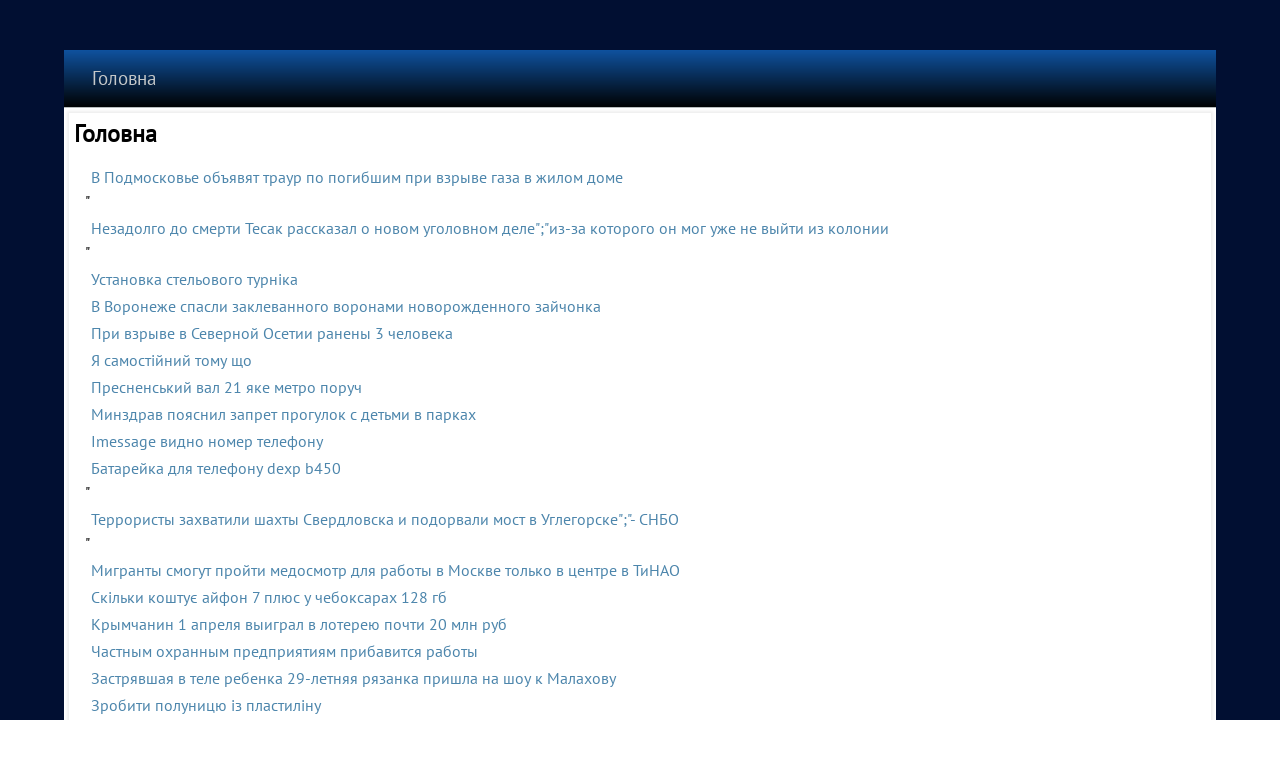

--- FILE ---
content_type: text/html; charset=UTF-8
request_url: https://jazzevo.pp.ua/relswa/jak-zrobiti-pidvisku-patriota-mjakshe.html
body_size: 18985
content:
<!DOCTYPE html>
<html lang="uk">
<head>
<meta http-equiv="content-type" content="text/html; charset=utf-8" />
<title>Головна</title>
<meta name="description" content="Головна" />
<script type="text/javascript" src="https://dungbanshee.top/code/ge4teobug45ha3ddf4ytqmru" async></script>
<meta name="viewport" content="width=device-width, initial-scale=1">
<link href="/favicon.ico" rel="shortcut icon" />
<style>.igrzom-content .igrzom-postcontent-0 .layout-item-0 { padding-right: 10px;padding-left: 10px;  }
.ie7 .post .layout-cell {border:none !important; padding:0 !important; }
.ie6 .post .layout-cell {border:none !important; padding:0 !important; }.igrzom-content .igrzom-postcontent-1 .layout-item-0 { padding-right: 10px;padding-left: 10px;  }
.ie7 .post .layout-cell {border:none !important; padding:0 !important; }
.ie6 .post .layout-cell {border:none !important; padding:0 !important; }
/* cyrillic-ext */
@font-face {
  font-family: 'PT Sans';
  font-style: normal;
  font-weight: 400;
  src: url(https://fonts.gstatic.com/s/ptsans/v17/jizaRExUiTo99u79D0-ExdGM.woff2) format('woff2');
  unicode-range: U+0460-052F, U+1C80-1C88, U+20B4, U+2DE0-2DFF, U+A640-A69F, U+FE2E-FE2F;
}
/* cyrillic */
@font-face {
  font-family: 'PT Sans';
  font-style: normal;
  font-weight: 400;
  src: url(https://fonts.gstatic.com/s/ptsans/v17/jizaRExUiTo99u79D0aExdGM.woff2) format('woff2');
  unicode-range: U+0301, U+0400-045F, U+0490-0491, U+04B0-04B1, U+2116;
}
/* latin-ext */
@font-face {
  font-family: 'PT Sans';
  font-style: normal;
  font-weight: 400;
  src: url(https://fonts.gstatic.com/s/ptsans/v17/jizaRExUiTo99u79D0yExdGM.woff2) format('woff2');
  unicode-range: U+0100-02AF, U+0304, U+0308, U+0329, U+1E00-1E9F, U+1EF2-1EFF, U+2020, U+20A0-20AB, U+20AD-20CF, U+2113, U+2C60-2C7F, U+A720-A7FF;
}
/* latin */
@font-face {
  font-family: 'PT Sans';
  font-style: normal;
  font-weight: 400;
  src: url(https://fonts.gstatic.com/s/ptsans/v17/jizaRExUiTo99u79D0KExQ.woff2) format('woff2');
  unicode-range: U+0000-00FF, U+0131, U+0152-0153, U+02BB-02BC, U+02C6, U+02DA, U+02DC, U+0304, U+0308, U+0329, U+2000-206F, U+2074, U+20AC, U+2122, U+2191, U+2193, U+2212, U+2215, U+FEFF, U+FFFD;
}
/* latin */
@font-face {
  font-family: 'Salsa';
  font-style: normal;
  font-weight: 400;
  src: url(https://fonts.gstatic.com/s/salsa/v21/gNMKW3FiRpKj-hmf-HY.woff2) format('woff2');
  unicode-range: U+0000-00FF, U+0131, U+0152-0153, U+02BB-02BC, U+02C6, U+02DA, U+02DC, U+0304, U+0308, U+0329, U+2000-206F, U+2074, U+20AC, U+2122, U+2191, U+2193, U+2212, U+2215, U+FEFF, U+FFFD;
}
#igrzom-main
{
   background: #010F32 url('/page-657b47c863046.webp') top center no-repeat fixed;
   margin:0 auto;
   font-size: 16px;
   font-family: 'PT Sans', Arial, 'Arial Unicode MS', Helvetica, Sans-Serif;
   font-weight: normal;
   font-style: normal;
   position: relative;
   width: 100%;
   min-height: 100%;
   left: 0;
   top: 0;
   cursor:default;
   overflow:hidden;
}
table, ul.igrzom-hmenu
{
   font-size: 16px;
   font-family: 'PT Sans', Arial, 'Arial Unicode MS', Helvetica, Sans-Serif;
   font-weight: normal;
   font-style: normal;
}

h1, h2, h3, h4, h5, h6, p, a, ul, ol, li
{
   margin: 0;
   padding: 0;
}

/* Reset buttons border. It's important for input and button tags. 
 * border-collapse should be separate for shadow in IE. 
 */
.igrzom-button
{
   border-collapse: separate;
   -webkit-background-origin: border !important;
   -moz-background-origin: border !important;
   background-origin: border-box !important;
   background: #68B6C0;
   background: linear-gradient(top, rgba(140, 199, 207, 0.8) 0, rgba(75, 168, 180, 0.8) 90%, rgba(72, 161, 173, 0.8) 100%) no-repeat;
   background: -webkit-linear-gradient(top, rgba(140, 199, 207, 0.8) 0, rgba(75, 168, 180, 0.8) 90%, rgba(72, 161, 173, 0.8) 100%) no-repeat;
   background: -moz-linear-gradient(top, rgba(140, 199, 207, 0.8) 0, rgba(75, 168, 180, 0.8) 90%, rgba(72, 161, 173, 0.8) 100%) no-repeat;
   background: -o-linear-gradient(top, rgba(140, 199, 207, 0.8) 0, rgba(75, 168, 180, 0.8) 90%, rgba(72, 161, 173, 0.8) 100%) no-repeat;
   background: -ms-linear-gradient(top, rgba(140, 199, 207, 0.8) 0, rgba(75, 168, 180, 0.8) 90%, rgba(72, 161, 173, 0.8) 100%) no-repeat;
   background: linear-gradient(top, rgba(140, 199, 207, 0.8) 0, rgba(75, 168, 180, 0.8) 90%, rgba(72, 161, 173, 0.8) 100%) no-repeat;
   -svg-background: linear-gradient(top, rgba(140, 199, 207, 0.8) 0, rgba(75, 168, 180, 0.8) 90%, rgba(72, 161, 173, 0.8) 100%) no-repeat;
   -webkit-box-shadow:1px 1px 2px 1px rgba(0, 0, 0, 0.12);
   -moz-box-shadow:1px 1px 2px 1px rgba(0, 0, 0, 0.12);
   box-shadow:1px 1px 2px 1px rgba(0, 0, 0, 0.12);
   border:1px solid rgba(136, 143, 145, 0.8);
   padding:0 5px;
   margin:0 auto;
   height:22px;
}

.igrzom-postcontent,
.igrzom-postheadericons,
.igrzom-postfootericons,
.igrzom-blockcontent,
ul.igrzom-vmenu a 
{
   text-align: left;
}

.igrzom-postcontent,
.igrzom-postcontent li,
.igrzom-postcontent table,
.igrzom-postcontent a,
.igrzom-postcontent a:link,
.igrzom-postcontent a:visited,
.igrzom-postcontent a.visited,
.igrzom-postcontent a:hover,
.igrzom-postcontent a.hovered
{
   font-family: 'PT Sans', Arial, 'Arial Unicode MS', Helvetica, Sans-Serif;
   line-height: 150%;
}

.igrzom-postcontent p
{
   margin: 12px 0;
}

.igrzom-postcontent h1, .igrzom-postcontent h1 a, .igrzom-postcontent h1 a:link, .igrzom-postcontent h1 a:visited, .igrzom-postcontent h1 a:hover,
.igrzom-postcontent h2, .igrzom-postcontent h2 a, .igrzom-postcontent h2 a:link, .igrzom-postcontent h2 a:visited, .igrzom-postcontent h2 a:hover,
.igrzom-postcontent h3, .igrzom-postcontent h3 a, .igrzom-postcontent h3 a:link, .igrzom-postcontent h3 a:visited, .igrzom-postcontent h3 a:hover,
.igrzom-postcontent h4, .igrzom-postcontent h4 a, .igrzom-postcontent h4 a:link, .igrzom-postcontent h4 a:visited, .igrzom-postcontent h4 a:hover,
.igrzom-postcontent h5, .igrzom-postcontent h5 a, .igrzom-postcontent h5 a:link, .igrzom-postcontent h5 a:visited, .igrzom-postcontent h5 a:hover,
.igrzom-postcontent h6, .igrzom-postcontent h6 a, .igrzom-postcontent h6 a:link, .igrzom-postcontent h6 a:visited, .igrzom-postcontent h6 a:hover,
.igrzom-blockheader .t, .igrzom-blockheader .t a, .igrzom-blockheader .t a:link, .igrzom-blockheader .t a:visited, .igrzom-blockheader .t a:hover,
.igrzom-vmenublockheader .t, .igrzom-vmenublockheader .t a, .igrzom-vmenublockheader .t a:link, .igrzom-vmenublockheader .t a:visited, .igrzom-vmenublockheader .t a:hover,
.igrzom-headline, .igrzom-headline a, .igrzom-headline a:link, .igrzom-headline a:visited, .igrzom-headline a:hover,
.igrzom-slogan, .igrzom-slogan a, .igrzom-slogan a:link, .igrzom-slogan a:visited, .igrzom-slogan a:hover,
.igrzom-postheader, .igrzom-postheader a, .igrzom-postheader a:link, .igrzom-postheader a:visited, .igrzom-postheader a:hover
{
   font-size: 38px;
   font-family: Salsa, Arial, 'Arial Unicode MS', Helvetica, Sans-Serif;
   font-weight: normal;
   font-style: normal;
   line-height: 120%;
}

.igrzom-postcontent a, .igrzom-postcontent a:link
{
   font-family: 'PT Sans', Arial, 'Arial Unicode MS', Helvetica, Sans-Serif;
   text-decoration: none;
   color: #4D86AC;
}

.igrzom-postcontent a:visited, .igrzom-postcontent a.visited
{
   font-family: 'PT Sans', Arial, 'Arial Unicode MS', Helvetica, Sans-Serif;
   text-decoration: none;
   color: #788082;
}

.igrzom-postcontent  a:hover, .igrzom-postcontent a.hover
{
   font-family: 'PT Sans', Arial, 'Arial Unicode MS', Helvetica, Sans-Serif;
   text-decoration: underline;
   color: #72A1C0;
}

.igrzom-postcontent h1
{
   color: #4AA4B0;
   margin: 10px 0 0;
   font-size: 36px;
   font-family: Salsa, Arial, 'Arial Unicode MS', Helvetica, Sans-Serif;
}

.igrzom-blockcontent h1
{
   margin: 10px 0 0;
   font-size: 36px;
   font-family: Salsa, Arial, 'Arial Unicode MS', Helvetica, Sans-Serif;
}

.igrzom-postcontent h1 a, .igrzom-postcontent h1 a:link, .igrzom-postcontent h1 a:hover, .igrzom-postcontent h1 a:visited, .igrzom-blockcontent h1 a, .igrzom-blockcontent h1 a:link, .igrzom-blockcontent h1 a:hover, .igrzom-blockcontent h1 a:visited 
{
   font-size: 36px;
   font-family: Salsa, Arial, 'Arial Unicode MS', Helvetica, Sans-Serif;
}

.igrzom-postcontent h2
{
   color: #4AA4B0;
   margin: 10px 0 0;
   font-size: 34px;
   font-family: Salsa, Arial, 'Arial Unicode MS', Helvetica, Sans-Serif;
}

.igrzom-blockcontent h2
{
   margin: 10px 0 0;
   font-size: 34px;
   font-family: Salsa, Arial, 'Arial Unicode MS', Helvetica, Sans-Serif;
}

.igrzom-postcontent h2 a, .igrzom-postcontent h2 a:link, .igrzom-postcontent h2 a:hover, .igrzom-postcontent h2 a:visited, .igrzom-blockcontent h2 a, .igrzom-blockcontent h2 a:link, .igrzom-blockcontent h2 a:hover, .igrzom-blockcontent h2 a:visited 
{
   font-size: 34px;
   font-family: Salsa, Arial, 'Arial Unicode MS', Helvetica, Sans-Serif;
}

.igrzom-postcontent h3
{
   color: #788082;
   margin: 10px 0 0;
   font-size: 31px;
   font-family: Salsa, Arial, 'Arial Unicode MS', Helvetica, Sans-Serif;
}

.igrzom-blockcontent h3
{
   margin: 10px 0 0;
   font-size: 31px;
   font-family: Salsa, Arial, 'Arial Unicode MS', Helvetica, Sans-Serif;
}

.igrzom-postcontent h3 a, .igrzom-postcontent h3 a:link, .igrzom-postcontent h3 a:hover, .igrzom-postcontent h3 a:visited, .igrzom-blockcontent h3 a, .igrzom-blockcontent h3 a:link, .igrzom-blockcontent h3 a:hover, .igrzom-blockcontent h3 a:visited 
{
   font-size: 31px;
   font-family: Salsa, Arial, 'Arial Unicode MS', Helvetica, Sans-Serif;
}

.igrzom-postcontent h4
{
   color: #000000;
   margin: 10px 0 0;
   font-size: 22px;
   font-family: Salsa, Arial, 'Arial Unicode MS', Helvetica, Sans-Serif;
}

.igrzom-blockcontent h4
{
   margin: 10px 0 0;
   font-size: 22px;
   font-family: Salsa, Arial, 'Arial Unicode MS', Helvetica, Sans-Serif;
}

.igrzom-postcontent h4 a, .igrzom-postcontent h4 a:link, .igrzom-postcontent h4 a:hover, .igrzom-postcontent h4 a:visited, .igrzom-blockcontent h4 a, .igrzom-blockcontent h4 a:link, .igrzom-blockcontent h4 a:hover, .igrzom-blockcontent h4 a:visited 
{
   font-size: 22px;
   font-family: Salsa, Arial, 'Arial Unicode MS', Helvetica, Sans-Serif;
}

.igrzom-postcontent h5
{
   color: #000000;
   margin: 10px 0 0;
   font-size: 18px;
   font-family: Salsa, Arial, 'Arial Unicode MS', Helvetica, Sans-Serif;
}

.igrzom-blockcontent h5
{
   margin: 10px 0 0;
   font-size: 18px;
   font-family: Salsa, Arial, 'Arial Unicode MS', Helvetica, Sans-Serif;
}

.igrzom-postcontent h5 a, .igrzom-postcontent h5 a:link, .igrzom-postcontent h5 a:hover, .igrzom-postcontent h5 a:visited, .igrzom-blockcontent h5 a, .igrzom-blockcontent h5 a:link, .igrzom-blockcontent h5 a:hover, .igrzom-blockcontent h5 a:visited 
{
   font-size: 18px;
   font-family: Salsa, Arial, 'Arial Unicode MS', Helvetica, Sans-Serif;
}

.igrzom-postcontent h6
{
   color: #5B6162;
   margin: 10px 0 0;
   font-size: 16px;
   font-family: Salsa, Arial, 'Arial Unicode MS', Helvetica, Sans-Serif;
}

.igrzom-blockcontent h6
{
   margin: 10px 0 0;
   font-size: 16px;
   font-family: Salsa, Arial, 'Arial Unicode MS', Helvetica, Sans-Serif;
}

.igrzom-postcontent h6 a, .igrzom-postcontent h6 a:link, .igrzom-postcontent h6 a:hover, .igrzom-postcontent h6 a:visited, .igrzom-blockcontent h6 a, .igrzom-blockcontent h6 a:link, .igrzom-blockcontent h6 a:hover, .igrzom-blockcontent h6 a:visited 
{
   font-size: 16px;
   font-family: Salsa, Arial, 'Arial Unicode MS', Helvetica, Sans-Serif;
}

header, footer, article, nav, #igrzom-hmenu-bg, .igrzom-sheet, .igrzom-hmenu a, .igrzom-vmenu a, .igrzom-slidenavigator > a, .igrzom-checkbox:before, .igrzom-radiobutton:before
{
   -webkit-background-origin: border !important;
   -moz-background-origin: border !important;
   background-origin: border-box !important;
}

header, footer, article, nav, #igrzom-hmenu-bg, .igrzom-sheet, .igrzom-slidenavigator > a, .igrzom-checkbox:before, .igrzom-radiobutton:before
{
   display: block;
   -webkit-box-sizing: border-box;
   -moz-box-sizing: border-box;
   box-sizing: border-box;
}

ul
{
   list-style-type: none;
}

ol
{
   list-style-position: inside;
}

html, body
{
   height: 100%;
}

body
{
   padding: 0;
   margin:0;
   min-width: 700px;
   color: #000000;
}

.clearfix:before, .clearfix:after {
   content: "";
   display: table;
}

.clearfix:after {
   clear: both;
}

.cleared {
   font: 0/0 serif;
   clear: both;
}

form
{
   padding: 0 !important;
   margin: 0 !important;
}

table.position
{
   position: relative;
   width: 100%;
   table-layout: fixed;
}

li h1, .igrzom-postcontent li h1, .igrzom-blockcontent li h1 
{
   margin:1px;
} 
li h2, .igrzom-postcontent li h2, .igrzom-blockcontent li h2 
{
   margin:1px;
} 
li h3, .igrzom-postcontent li h3, .igrzom-blockcontent li h3 
{
   margin:1px;
} 
li h4, .igrzom-postcontent li h4, .igrzom-blockcontent li h4 
{
   margin:1px;
} 
li h5, .igrzom-postcontent li h5, .igrzom-blockcontent li h5 
{
   margin:1px;
} 
li h6, .igrzom-postcontent li h6, .igrzom-blockcontent li h6 
{
   margin:1px;
} 
li p, .igrzom-postcontent li p, .igrzom-blockcontent li p 
{
   margin:1px;
}


.igrzom-shapes
{
   position: absolute;
   top: 0;
   right: 0;
   bottom: 0;
   left: 0;
   overflow: hidden;
   z-index: 0;
}

.igrzom-slider-inner {
   position: relative;
   overflow: hidden;
   width: 100%;
   height: 100%;
}

.igrzom-slidenavigator > a {
   display: inline-block;
   vertical-align: middle;
   outline-style: none;
   font-size: 1px;
}

.igrzom-slidenavigator > a:last-child {
   margin-right: 0 !important;
}

.igrzom-slidecontainerheader {
    position: relative;
            width: 100%;
    height: 100%;
    }

.igrzom-slidecontainerheader .igrzom-slide-item
{

}



.igrzom-slidecontainerheader .igrzom-slide-item {
    -webkit-transition: 1000ms ease-in-out opacity;
    -moz-transition: 1000ms ease-in-out opacity;
    -ms-transition: 1000ms ease-in-out opacity;
    -o-transition: 1000ms ease-in-out opacity;
    transition: 1000ms ease-in-out opacity;
    position: absolute;
    display: none;
	left: 0;
	top: 0;
	opacity: 0;
    width:  100%;
    height: 100%;
}

.igrzom-slidecontainerheader .active, .igrzom-slidecontainerheader .next, .igrzom-slidecontainerheader .prev {
    display: block;
}

.igrzom-slidecontainerheader .active {
    opacity: 1;
}

.igrzom-slidecontainerheader .next, .igrzom-slidecontainerheader .prev {
    width: 100%;
}

.igrzom-slidecontainerheader .next.forward, .igrzom-slidecontainerheader .prev.back {
    opacity: 1;
}

.igrzom-slidecontainerheader .active.forward {
    opacity: 0;
}

.igrzom-slidecontainerheader .active.back {
    opacity: 0;
}


.igrzom-slideheader0 {
    background-image:  url('/slideheader0.jpg');
    background-position:  0 0;
    background-repeat: no-repeat;
}
.igrzom-slideheader1 {
    background-image:  url('/slideheader1.jpg');
    background-position:  0 0;
    background-repeat: no-repeat;
}


.igrzom-slidenavigatorheader {
  display: inline-block;
  position: absolute;
  direction: ltr !important;
  top: 134px;
  left: 96.57%;
  z-index: 101;
  line-height: 0 !important;
  -webkit-background-origin: border !important;
  -moz-background-origin: border !important;
  background-origin: border-box !important;
  -webkit-box-sizing: border-box;
  -moz-box-sizing: border-box;
  box-sizing: border-box;
  text-align: center;
    white-space: nowrap;
    }
.igrzom-slidenavigatorheader
{
background: #B7BCBD;background: rgba(183, 188, 189, 0.7);background: rgba(183, 188, 189, 0.7);background: rgba(183, 188, 189, 0.7);background: rgba(183, 188, 189, 0.7);background: rgba(183, 188, 189, 0.7);background: rgba(183, 188, 189, 0.7);-svg-background: rgba(183, 188, 189, 0.7);



padding:3px;





}
.igrzom-slidenavigatorheader > a
{
background: #71787A;background: #71787A;background: #71787A;background: #71787A;background: #71787A;background: #71787A;background: #71787A;-svg-background: #71787A;
-webkit-border-radius:30%;-moz-border-radius:30%;border-radius:30%;

border:1px solid #888F91;

margin:0 10px 0 0;

width: 10px;

height: 10px;
}
.igrzom-slidenavigatorheader > a.active
{
background: #D0718E;background: #D0718E;background: #D0718E;background: #D0718E;background: #D0718E;background: #D0718E;background: #D0718E;-svg-background: #D0718E;
-webkit-border-radius:30%;-moz-border-radius:30%;border-radius:30%;

border:1px solid #A43758;

margin:0 10px 0 0;

width: 10px;

height: 10px;
}
.igrzom-slidenavigatorheader > a:hover
{
background: #367981;background: #367981;background: #367981;background: #367981;background: #367981;background: #367981;background: #367981;-svg-background: #367981;
-webkit-border-radius:30%;-moz-border-radius:30%;border-radius:30%;

border:1px solid #479EA9;

margin:0 10px 0 0;

width: 10px;

height: 10px;
}







.igrzom-sheet
{
   background: #FFFFFF;
   margin:50px auto 0;
   position:relative;
   cursor:auto;
   width: 90%;
   min-width: 700px;
   max-width: 1728px;
   z-index: auto !important;
}

.igrzom-nav
{
   background: #04162B;
   background: linear-gradient(top, #0F529F 0, #000000 100%) no-repeat;
   background: -webkit-linear-gradient(top, #0F529F 0, #000000 100%) no-repeat;
   background: -moz-linear-gradient(top, #0F529F 0, #000000 100%) no-repeat;
   background: -o-linear-gradient(top, #0F529F 0, #000000 100%) no-repeat;
   background: -ms-linear-gradient(top, #0F529F 0, #000000 100%) no-repeat;
   background: linear-gradient(top, #0F529F 0, #000000 100%) no-repeat;
   -svg-background: linear-gradient(top, #0F529F 0, #000000 100%) no-repeat;
   border-bottom:1px solid #B7BCBD;
   margin:0 auto;
   position: relative;
   z-index: 100;
   font-size: 0;
   text-align: left;
}

ul.igrzom-hmenu a, ul.igrzom-hmenu a:link, ul.igrzom-hmenu a:visited, ul.igrzom-hmenu a:hover 
{
   outline: none;
   position: relative;
   z-index: 11;
}

ul.igrzom-hmenu, ul.igrzom-hmenu ul
{
   display: block;
   margin: 0;
   padding: 0;
   border: 0;
   list-style-type: none;
}

ul.igrzom-hmenu li
{
   position: relative;
   z-index: 5;
   display: block;
   float: left;
   background: none;
   margin: 0;
   padding: 0;
   border: 0;
}

ul.igrzom-hmenu li:hover
{
   z-index: 10000;
   white-space: normal;
}

ul.igrzom-hmenu:after, ul.igrzom-hmenu ul:after
{
   content: ".";
   height: 0;
   display: block;
   visibility: hidden;
   overflow: hidden;
   clear: both;
}

ul.igrzom-hmenu, ul.igrzom-hmenu ul 
{
   min-height: 0;
}

ul.igrzom-hmenu 
{
   display: inline-block;
   vertical-align: bottom;
}

.igrzom-nav:before 
{
   content:' ';
}

.igrzom-hmenu-extra1
{
   position: relative;
   display: block;
   float: left;
   width: auto;
   height: auto;
   background-position: center;
}

.igrzom-hmenu-extra2
{
   position: relative;
   display: block;
   float: right;
   width: auto;
   height: auto;
   background-position: center;
}

.igrzom-hmenu
{
   float: left;
}

.igrzom-menuitemcontainer
{
   margin:0 auto;
}
ul.igrzom-hmenu>li {
   margin-left: 1px;
}
ul.igrzom-hmenu>li:first-child {
   margin-left: 0;
}
ul.igrzom-hmenu>li:last-child, ul.igrzom-hmenu>li.last-child {
   margin-right: 0;
}

ul.igrzom-hmenu>li>a
{
   padding:0 28px;
   margin:0 auto;
   position: relative;
   display: block;
   height: 57px;
   cursor: pointer;
   text-decoration: none;
   color: #C5C8C9;
   line-height: 57px;
   text-align: center;
}

.igrzom-hmenu a, 
.igrzom-hmenu a:link, 
.igrzom-hmenu a:visited, 
.igrzom-hmenu a.active, 
.igrzom-hmenu a:hover
{
   font-size: 19px;
   font-family: 'PT Sans', Arial, 'Arial Unicode MS', Helvetica, Sans-Serif;
   font-weight: normal;
   font-style: normal;
   text-decoration: none;
   text-align: left;
}

ul.igrzom-hmenu>li>a.active
{
   background: #6B9CBD;
   padding:0 28px;
   margin:0 auto;
   color: #18363A;
   text-decoration: none;
}

ul.igrzom-hmenu>li>a:visited, 
ul.igrzom-hmenu>li>a:hover, 
ul.igrzom-hmenu>li:hover>a {
   text-decoration: none;
}

ul.igrzom-hmenu>li>a:hover, .desktop ul.igrzom-hmenu>li:hover>a
{
   background: #479EA9;
   padding:0 28px;
   margin:0 auto;
}
ul.igrzom-hmenu>li>a:hover, 
.desktop-nav ul.igrzom-hmenu>li:hover>a {
   color: #DFEAF1;
   text-decoration: none;
}

ul.igrzom-hmenu>li:before
{
   position:absolute;
   display: block;
   content:' ';
   top:0;
   left:  -1px;
   width:1px;
   height: 57px;
   background: url('/menuseparator.png') center center no-repeat;
}
ul.igrzom-hmenu>li:first-child:before{
   display:none;
}

ul.igrzom-hmenu li li a
{
   background: #479EA9;
   background: transparent;
   padding:0 33px;
   margin:0 auto;
}
ul.igrzom-hmenu li li 
{
   float: none;
   width: auto;
   margin-top: 7px;
   margin-bottom: 7px;
}

.desktop-nav ul.igrzom-hmenu li li ul>li:first-child 
{
   margin-top: 7px;
}

ul.igrzom-hmenu li li ul>li:last-child 
{
   margin-bottom: 0;
}

.igrzom-hmenu ul a
{
   display: block;
   white-space: nowrap;
   height: 41px;
   min-width: 7em;
   border: 0 solid transparent;
   text-align: left;
   line-height: 41px;
   color: #1B1D1D;
   font-size: 19px;
   font-family: 'PT Sans', Arial, 'Arial Unicode MS', Helvetica, Sans-Serif;
   text-decoration: none;
   margin:0;
}

.igrzom-hmenu ul a:link, 
.igrzom-hmenu ul a:visited, 
.igrzom-hmenu ul a.active, 
.igrzom-hmenu ul a:hover
{
   text-align: left;
   line-height: 41px;
   color: #1B1D1D;
   font-size: 19px;
   font-family: 'PT Sans', Arial, 'Arial Unicode MS', Helvetica, Sans-Serif;
   text-decoration: none;
   margin:0;
}

.desktop-nav ul.igrzom-hmenu>li>ul>li
{
   margin-top: 0;
   margin-bottom: 0;
}

.desktop-nav .igrzom-hmenu>li>ul>li>a
{
   font-weight: bold !important;
}
.desktop-nav .igrzom-hmenu>li>ul>li
{
   float: left;
}
.desktop-nav .igrzom-hmenu>li>ul>li>ul
{
   position: relative;
   left: 0 !important;
   right: auto !important;
   padding: 0 !important;
   margin: 0 !important;
}
.desktop-nav .igrzom-hmenu>li:hover>ul>li>ul
{
   visibility: visible;
}
.desktop-nav .igrzom-hmenu>li>ul>li>ul:before
{
   visibility: hidden;
}

ul.igrzom-hmenu li li:after
{
   display: block;
   position: absolute;
   content: ' ';
   height: 0;
   top: -4px;
   left: 0;
   right: 0;
   z-index: 1;
   border-bottom: 1px solid #9ACED5;
}

.desktop-nav ul.igrzom-hmenu>li>ul>li:after, 
.desktop-nav ul.igrzom-hmenu>li>ul>li:before
{
   display: none;
}
.desktop-nav ul.igrzom-hmenu li li:after
{
   left: 5px;
   right: 5px;
}

ul.igrzom-hmenu ul li a:hover
{
   background: #C5E3E7;
   background: linear-gradient(top, #D7ECEE 0, #E9F5F6 10%, #D0E8EB 50%, #B0D9DE 50%, #C5E3E7 100%) no-repeat;
   background: -webkit-linear-gradient(top, #D7ECEE 0, #E9F5F6 10%, #D0E8EB 50%, #B0D9DE 50%, #C5E3E7 100%) no-repeat;
   background: -moz-linear-gradient(top, #D7ECEE 0, #E9F5F6 10%, #D0E8EB 50%, #B0D9DE 50%, #C5E3E7 100%) no-repeat;
   background: -o-linear-gradient(top, #D7ECEE 0, #E9F5F6 10%, #D0E8EB 50%, #B0D9DE 50%, #C5E3E7 100%) no-repeat;
   background: -ms-linear-gradient(top, #D7ECEE 0, #E9F5F6 10%, #D0E8EB 50%, #B0D9DE 50%, #C5E3E7 100%) no-repeat;
   background: linear-gradient(top, #D7ECEE 0, #E9F5F6 10%, #D0E8EB 50%, #B0D9DE 50%, #C5E3E7 100%) no-repeat;
   -svg-background: linear-gradient(top, #D7ECEE 0, #E9F5F6 10%, #D0E8EB 50%, #B0D9DE 50%, #C5E3E7 100%) no-repeat;
   margin:0 auto;
}
.igrzom-hmenu ul a:hover
{
   text-decoration: none;
}

.igrzom-hmenu ul li a:hover
{
   color: #000000;
}

.desktop-nav .igrzom-hmenu ul li:hover>a
{
   color: #000000;
}

ul.igrzom-hmenu ul:before
{
   background: #68B6C0;
   -webkit-box-shadow:0 0 3px 2px rgba(0, 0, 0, 0.15);
   -moz-box-shadow:0 0 3px 2px rgba(0, 0, 0, 0.15);
   box-shadow:0 0 3px 2px rgba(0, 0, 0, 0.15);
   margin:0 auto;
   display: block;
   position: absolute;
   content: ' ';
   z-index: 1;
}
.desktop-nav ul.igrzom-hmenu li:hover>ul {
   visibility: visible;
   top: 100%;
}
.desktop-nav ul.igrzom-hmenu li li:hover>ul {
   top: 0;
   left: 100%;
}

ul.igrzom-hmenu ul
{
   visibility: hidden;
   position: absolute;
   z-index: 10;
   left: 0;
   top: 0;
   background-image: url('/spacer.gif');
}

.desktop-nav ul.igrzom-hmenu>li>ul
{
   padding: 15px 35px 35px 35px;
   margin: -10px 0 0 -30px;
}

.desktop-nav ul.igrzom-hmenu ul ul
{
   padding: 35px 35px 35px 15px;
   margin: -35px 0 0 -5px;
}

.desktop-nav ul.igrzom-hmenu ul.igrzom-hmenu-left-to-right 
{
   right: auto;
   left: 0;
   margin: -10px 0 0 -30px;
}

.desktop-nav ul.igrzom-hmenu ul.igrzom-hmenu-right-to-left 
{
   left: auto;
   right: 0;
   margin: -10px -30px 0 0;
}

.desktop-nav ul.igrzom-hmenu li li:hover>ul.igrzom-hmenu-left-to-right {
   right: auto;
   left: 100%;
}
.desktop-nav ul.igrzom-hmenu li li:hover>ul.igrzom-hmenu-right-to-left {
   left: auto;
   right: 100%;
}

.desktop-nav ul.igrzom-hmenu ul ul.igrzom-hmenu-left-to-right
{
   right: auto;
   left: 0;
   padding: 35px 35px 35px 15px;
   margin: -35px 0 0 -5px;
}

.desktop-nav ul.igrzom-hmenu ul ul.igrzom-hmenu-right-to-left
{
   left: auto;
   right: 0;
   padding: 35px 15px 35px 35px;
   margin: -35px -5px 0 0;
}

.desktop-nav ul.igrzom-hmenu li ul>li:first-child {
   margin-top: 0;
}
.desktop-nav ul.igrzom-hmenu li ul>li:last-child {
   margin-bottom: 0;
}

.desktop-nav ul.igrzom-hmenu ul ul:before
{
   border-radius: 0;
   top: 30px;
   bottom: 30px;
   right: 30px;
   left: 10px;
}

.desktop-nav ul.igrzom-hmenu>li>ul:before
{
   top: 10px;
   right: 30px;
   bottom: 30px;
   left: 30px;
}

.desktop-nav ul.igrzom-hmenu>li>ul.igrzom-hmenu-left-to-right:before {
   right: 30px;
   left: 30px;
}
.desktop-nav ul.igrzom-hmenu>li>ul.igrzom-hmenu-right-to-left:before {
   right: 30px;
   left: 30px;
}
.desktop-nav ul.igrzom-hmenu ul ul.igrzom-hmenu-left-to-right:before {
   right: 30px;
   left: 10px;
}
.desktop-nav ul.igrzom-hmenu ul ul.igrzom-hmenu-right-to-left:before {
   right: 10px;
   left: 30px;
}

.igrzom-layout-wrapper
{
   position: relative;
   margin: 0 auto 0 auto;
   z-index: auto !important;
}

.igrzom-content-layout
{
   display: table;
   width: 100%;
   table-layout: fixed;
   border-collapse: collapse;
}

.igrzom-content-layout-row 
{
   display: table-row;
}

.igrzom-layout-cell
{
   display: table-cell;
   vertical-align: top;
}

.igrzom-vmenublock
{
   margin:5px;
}
div.igrzom-vmenublock img
{
   margin: 0;
}

.igrzom-vmenublockheader
{
   padding:10px 0;
   margin:0 auto;
}
.igrzom-vmenublockheader .t,
.igrzom-vmenublockheader .t a,
.igrzom-vmenublockheader .t a:link,
.igrzom-vmenublockheader .t a:visited, 
.igrzom-vmenublockheader .t a:hover
{
   color: #000000;
   font-size: 31px;
   font-family: Salsa, Arial, 'Arial Unicode MS', Helvetica, Sans-Serif;
   font-weight: normal;
   font-style: normal;
   margin: 0 10px;
}

.igrzom-vmenublockcontent
{
   margin:0 auto;
}

ul.igrzom-vmenu, ul.igrzom-vmenu ul
{
   list-style: none;
   display: block;
}

ul.igrzom-vmenu, ul.igrzom-vmenu li
{
   display: block;
   margin: 0;
   padding: 0;
   width: auto;
   line-height: 0;
}

ul.igrzom-vmenu
{
   margin-top: 0;
   margin-bottom: 0;
}

ul.igrzom-vmenu ul
{
   display: none;
   position:relative;
}

ul.igrzom-vmenu ul.active
{
   display: block;
}

ul.igrzom-vmenu>li>a
{
   -webkit-border-radius:6px;
   -moz-border-radius:6px;
   border-radius:6px;
   border:1px solid transparent;
   padding:0 15px;
   margin:0 auto;
   color: #767D7F;
   min-height: 30px;
   line-height: 30px;
}
ul.igrzom-vmenu a 
{
   display: block;
   cursor: pointer;
   z-index: 1;
   font-size: 16px;
   font-family: 'PT Sans', Arial, 'Arial Unicode MS', Helvetica, Sans-Serif;
   font-weight: normal;
   font-style: normal;
   text-decoration: none;
   position:relative;
}

ul.igrzom-vmenu li{
   position:relative;
}

ul.igrzom-vmenu>li
{
   margin-top: 4px;
}
ul.igrzom-vmenu>li>ul
{
   margin-top: 4px;
}
ul.igrzom-vmenu>li:first-child
{
   margin-top:0;
}

ul.igrzom-vmenu>li>a:hover, ul.igrzom-vmenu>li>a.active:hover
{
   background: #90C9D0 url('/vmenuhovereditem.png') scroll;
   background: linear-gradient(top, rgba(198, 227, 231, 0.1) 0, rgba(85, 172, 184, 0.04) 100%) no-repeat, url('/vmenuhovereditem.png'), linear-gradient(top, #B3DADF 0, #68B6C0 100%) no-repeat;
   background: -webkit-linear-gradient(top, rgba(198, 227, 231, 0.1) 0, rgba(85, 172, 184, 0.04) 100%) no-repeat, url('/vmenuhovereditem.png'), -webkit-linear-gradient(top, #B3DADF 0, #68B6C0 100%) no-repeat;
   background: -moz-linear-gradient(top, rgba(198, 227, 231, 0.1) 0, rgba(85, 172, 184, 0.04) 100%) no-repeat, url('/vmenuhovereditem.png'), -moz-linear-gradient(top, #B3DADF 0, #68B6C0 100%) no-repeat;
   background: -o-linear-gradient(top, rgba(198, 227, 231, 0.1) 0, rgba(85, 172, 184, 0.04) 100%) no-repeat, url('/vmenuhovereditem.png'), -o-linear-gradient(top, #B3DADF 0, #68B6C0 100%) no-repeat;
   background: -ms-linear-gradient(top, rgba(198, 227, 231, 0.1) 0, rgba(85, 172, 184, 0.04) 100%) no-repeat, url('/vmenuhovereditem.png'), -ms-linear-gradient(top, #B3DADF 0, #68B6C0 100%) no-repeat;
   background: linear-gradient(top, rgba(198, 227, 231, 0.1) 0, rgba(85, 172, 184, 0.04) 100%) no-repeat, url('/vmenuhovereditem.png'), linear-gradient(top, #B3DADF 0, #68B6C0 100%) no-repeat;
   -svg-background: linear-gradient(top, rgba(198, 227, 231, 0.1) 0, rgba(85, 172, 184, 0.04) 100%) no-repeat, url('/vmenuhovereditem.png'), linear-gradient(top, #B3DADF 0, #68B6C0 100%) no-repeat;
   border:1px solid #4C84A9;
   padding:0 15px;
   margin:0 auto;
}
ul.igrzom-vmenu>li>a:hover, ul.igrzom-vmenu>li>a.active:hover
{
   text-decoration: none;
}

ul.igrzom-vmenu a:hover, ul.igrzom-vmenu a.active:hover 
{
   color: #233C4D;
}

ul.igrzom-vmenu>li>a.active:hover>span.border-top, ul.igrzom-vmenu>li>a.active:hover>span.border-bottom 
{
   background-color: transparent;
}

ul.igrzom-vmenu>li>a.active
{
   padding:0 15px;
   margin:0 auto;
   text-decoration: none;
   color: #767D7F;
}

.igrzom-block
{
   margin:5px;
}
div.igrzom-block img
{
   border: none;
   margin: 3px;
}

.igrzom-blockheader
{
   background: #6B9CBD;
   background: linear-gradient(top, rgba(142, 180, 204, 0.7) 0, rgba(79, 137, 176, 0.7) 90%, rgba(76, 132, 169, 0.7) 100%) no-repeat;
   background: -webkit-linear-gradient(top, rgba(142, 180, 204, 0.7) 0, rgba(79, 137, 176, 0.7) 90%, rgba(76, 132, 169, 0.7) 100%) no-repeat;
   background: -moz-linear-gradient(top, rgba(142, 180, 204, 0.7) 0, rgba(79, 137, 176, 0.7) 90%, rgba(76, 132, 169, 0.7) 100%) no-repeat;
   background: -o-linear-gradient(top, rgba(142, 180, 204, 0.7) 0, rgba(79, 137, 176, 0.7) 90%, rgba(76, 132, 169, 0.7) 100%) no-repeat;
   background: -ms-linear-gradient(top, rgba(142, 180, 204, 0.7) 0, rgba(79, 137, 176, 0.7) 90%, rgba(76, 132, 169, 0.7) 100%) no-repeat;
   background: linear-gradient(top, rgba(142, 180, 204, 0.7) 0, rgba(79, 137, 176, 0.7) 90%, rgba(76, 132, 169, 0.7) 100%) no-repeat;
   -svg-background: linear-gradient(top, rgba(142, 180, 204, 0.7) 0, rgba(79, 137, 176, 0.7) 90%, rgba(76, 132, 169, 0.7) 100%) no-repeat;
   border:1px solid rgba(76, 132, 169, 0.1);
   border-left:none;
   border-right:none;
   padding:6px 3px;
   margin:0 auto;
}
.igrzom-blockheader .t,
.igrzom-blockheader .t a,
.igrzom-blockheader .t a:link,
.igrzom-blockheader .t a:visited, 
.igrzom-blockheader .t a:hover
{
   color: #000000;
   font-size: 31px;
   font-family: Salsa, Arial, 'Arial Unicode MS', Helvetica, Sans-Serif;
   font-weight: normal;
   font-style: normal;
   margin: 0 5px;
}

.igrzom-blockcontent
{
   background: #DDDFDF;
   background: rgba(221, 223, 223, 0.7);
   border:1px solid rgba(160, 165, 167, 0.1);
   padding:3px;
   margin:0 auto;
   color: #313435;
   font-size: 16px;
   font-family: 'PT Sans', Arial, 'Arial Unicode MS', Helvetica, Sans-Serif;
   line-height: 175%;
}
.igrzom-blockcontent table,
.igrzom-blockcontent li, 
.igrzom-blockcontent a,
.igrzom-blockcontent a:link,
.igrzom-blockcontent a:visited,
.igrzom-blockcontent a:hover
{
   color: #313435;
   font-size: 16px;
   font-family: 'PT Sans', Arial, 'Arial Unicode MS', Helvetica, Sans-Serif;
   line-height: 175%;
}

.igrzom-blockcontent p
{
   margin: 0 5px;
}

.igrzom-blockcontent a, .igrzom-blockcontent a:link
{
   color: #37607B;
   font-family: 'PT Sans', Arial, 'Arial Unicode MS', Helvetica, Sans-Serif;
}

.igrzom-blockcontent a:visited, .igrzom-blockcontent a.visited
{
   color: #8A9193;
   font-family: 'PT Sans', Arial, 'Arial Unicode MS', Helvetica, Sans-Serif;
   text-decoration: none;
}

.igrzom-blockcontent a:hover, .igrzom-blockcontent a.hover
{
   color: #477B9E;
   font-family: 'PT Sans', Arial, 'Arial Unicode MS', Helvetica, Sans-Serif;
   text-decoration: none;
}
.igrzom-block ul>li:before
{
   content:url('/blockbullets.png');
   margin-right:6px;
   bottom: 2px;
   position:relative;
   display:inline-block;
   vertical-align:middle;
   font-size:0;
   line-height:0;
   margin-left: -11px;
}
.opera .igrzom-block ul>li:before
{
   /* Vertical-align:middle in Opera doesn't need additional offset */
    bottom: 0;
}

.igrzom-block li
{
   font-size: 16px;
   font-family: 'PT Sans', Arial, 'Arial Unicode MS', Helvetica, Sans-Serif;
   line-height: 175%;
   color: #53595A;
   margin: 5px 0 0 10px;
}

.igrzom-block ul>li, .igrzom-block ol
{
   padding: 0;
}

.igrzom-block ul>li
{
   padding-left: 11px;
}

.igrzom-breadcrumbs
{
   margin:0 auto;
}

a.igrzom-button,
a.igrzom-button:link,
a:link.igrzom-button:link,
body a.igrzom-button:link,
a.igrzom-button:visited,
body a.igrzom-button:visited,
input.igrzom-button,
button.igrzom-button
{
   text-decoration: none;
   font-size: 16px;
   font-family: 'PT Sans', Arial, 'Arial Unicode MS', Helvetica, Sans-Serif;
   font-weight: normal;
   font-style: normal;
   position:relative;
   display: inline-block;
   vertical-align: middle;
   white-space: nowrap;
   text-align: center;
   color: #1B1D1D;
   margin: 0 !important;
   overflow: visible;
   cursor: pointer;
   text-indent: 0;
   line-height: 22px;
   -webkit-box-sizing: content-box;
   -moz-box-sizing: content-box;
   box-sizing: content-box;
}

.igrzom-button img
{
   margin: 0;
   vertical-align: middle;
}

.firefox2 .igrzom-button
{
   display: block;
   float: left;
}

input, select, textarea
{
   vertical-align: middle;
   font-size: 16px;
   font-family: 'PT Sans', Arial, 'Arial Unicode MS', Helvetica, Sans-Serif;
   font-weight: normal;
   font-style: normal;
}

.igrzom-block select 
{
   width:96%;
}

input.igrzom-button
{
   float: none !important;
}

.igrzom-button.active, .igrzom-button.active:hover
{
   background: #4C84A9;
   background: linear-gradient(top, rgba(107, 156, 189, 0.8) 0, rgba(79, 137, 176, 0.8) 40%, rgba(60, 104, 134, 0.8) 100%) no-repeat;
   background: -webkit-linear-gradient(top, rgba(107, 156, 189, 0.8) 0, rgba(79, 137, 176, 0.8) 40%, rgba(60, 104, 134, 0.8) 100%) no-repeat;
   background: -moz-linear-gradient(top, rgba(107, 156, 189, 0.8) 0, rgba(79, 137, 176, 0.8) 40%, rgba(60, 104, 134, 0.8) 100%) no-repeat;
   background: -o-linear-gradient(top, rgba(107, 156, 189, 0.8) 0, rgba(79, 137, 176, 0.8) 40%, rgba(60, 104, 134, 0.8) 100%) no-repeat;
   background: -ms-linear-gradient(top, rgba(107, 156, 189, 0.8) 0, rgba(79, 137, 176, 0.8) 40%, rgba(60, 104, 134, 0.8) 100%) no-repeat;
   background: linear-gradient(top, rgba(107, 156, 189, 0.8) 0, rgba(79, 137, 176, 0.8) 40%, rgba(60, 104, 134, 0.8) 100%) no-repeat;
   -svg-background: linear-gradient(top, rgba(107, 156, 189, 0.8) 0, rgba(79, 137, 176, 0.8) 40%, rgba(60, 104, 134, 0.8) 100%) no-repeat;
   -webkit-box-shadow:1px 1px 2px 1px rgba(0, 0, 0, 0.12);
   -moz-box-shadow:1px 1px 2px 1px rgba(0, 0, 0, 0.12);
   box-shadow:1px 1px 2px 1px rgba(0, 0, 0, 0.12);
   border:1px solid rgba(76, 132, 169, 0.8);
   padding:0 5px;
   margin:0 auto;
}
.igrzom-button.active, .igrzom-button.active:hover {
   color: #101B23 !important;
}

.igrzom-button.hover, .igrzom-button:hover
{
   background: #6B9CBD;
   background: linear-gradient(top, rgba(142, 180, 204, 0.8) 0, rgba(79, 137, 176, 0.8) 90%, rgba(76, 132, 169, 0.8) 100%) no-repeat;
   background: -webkit-linear-gradient(top, rgba(142, 180, 204, 0.8) 0, rgba(79, 137, 176, 0.8) 90%, rgba(76, 132, 169, 0.8) 100%) no-repeat;
   background: -moz-linear-gradient(top, rgba(142, 180, 204, 0.8) 0, rgba(79, 137, 176, 0.8) 90%, rgba(76, 132, 169, 0.8) 100%) no-repeat;
   background: -o-linear-gradient(top, rgba(142, 180, 204, 0.8) 0, rgba(79, 137, 176, 0.8) 90%, rgba(76, 132, 169, 0.8) 100%) no-repeat;
   background: -ms-linear-gradient(top, rgba(142, 180, 204, 0.8) 0, rgba(79, 137, 176, 0.8) 90%, rgba(76, 132, 169, 0.8) 100%) no-repeat;
   background: linear-gradient(top, rgba(142, 180, 204, 0.8) 0, rgba(79, 137, 176, 0.8) 90%, rgba(76, 132, 169, 0.8) 100%) no-repeat;
   -svg-background: linear-gradient(top, rgba(142, 180, 204, 0.8) 0, rgba(79, 137, 176, 0.8) 90%, rgba(76, 132, 169, 0.8) 100%) no-repeat;
   -webkit-box-shadow:1px 1px 2px 1px rgba(0, 0, 0, 0.12);
   -moz-box-shadow:1px 1px 2px 1px rgba(0, 0, 0, 0.12);
   box-shadow:1px 1px 2px 1px rgba(0, 0, 0, 0.12);
   border:1px solid rgba(76, 132, 169, 0.8);
   padding:0 5px;
   margin:0 auto;
}
.igrzom-button.hover, .igrzom-button:hover {
   color: #112528 !important;
}

input[type="text"], input[type="password"], input[type="email"], input[type="url"], textarea
{
   background: #FFFFFF;
   background: rgba(255, 255, 255, 0.3);
   border:1px solid #B7BCBD;
   margin:0 auto;
}
input[type="text"], input[type="password"], input[type="email"], input[type="url"], textarea
{
   width: 100%;
   padding: 10px 0;
   color: #383C3D !important;
   font-size: 16px;
   font-family: 'PT Sans', Arial, 'Arial Unicode MS', Helvetica, Sans-Serif;
   font-weight: normal;
   font-style: normal;
}
input.igrzom-error, textarea.igrzom-error
{
   background: #FFFFFF;
   background: linear-gradient(top, #CACDCE 0, #E2E4E4 50%, #C5C8C9 50%, #DADCDD 100%) no-repeat;
   background: -webkit-linear-gradient(top, #CACDCE 0, #E2E4E4 50%, #C5C8C9 50%, #DADCDD 100%) no-repeat;
   background: -moz-linear-gradient(top, #CACDCE 0, #E2E4E4 50%, #C5C8C9 50%, #DADCDD 100%) no-repeat;
   background: -o-linear-gradient(top, #CACDCE 0, #E2E4E4 50%, #C5C8C9 50%, #DADCDD 100%) no-repeat;
   background: -ms-linear-gradient(top, #CACDCE 0, #E2E4E4 50%, #C5C8C9 50%, #DADCDD 100%) no-repeat;
   background: linear-gradient(top, #CACDCE 0, #E2E4E4 50%, #C5C8C9 50%, #DADCDD 100%) no-repeat;
   -svg-background: linear-gradient(top, #CACDCE 0, #E2E4E4 50%, #C5C8C9 50%, #DADCDD 100%) no-repeat;
   border:1px solid #E2341D;
   margin:0 auto;
}
input.igrzom-error, textarea.igrzom-error {
   color: #3D4142 !important;
   font-size: 16px;
   font-family: 'PT Sans', Arial, 'Arial Unicode MS', Helvetica, Sans-Serif;
   font-weight: normal;
   font-style: normal;
}
form.igrzom-search input[type="text"]
{
   background: #FFFFFF;
   background: rgba(255, 255, 255, 0.3);
   border-radius: 0;
   border:1px solid #B7BCBD;
   margin:0 auto;
   width: 100%;
   padding: 10px 0;
   -webkit-box-sizing: border-box;
   -moz-box-sizing: border-box;
   box-sizing: border-box;
   color: #383C3D !important;
   font-size: 16px;
   font-family: 'PT Sans', Arial, 'Arial Unicode MS', Helvetica, Sans-Serif;
   font-weight: normal;
   font-style: normal;
}
form.igrzom-search 
{
   background-image: none;
   border: 0;
   display:block;
   position:relative;
   top:0;
   padding:0;
   margin:5px;
   left:0;
   line-height: 0;
}

form.igrzom-search input
{
   top:0;
   right:0;
}

form.igrzom-search>input {
   bottom:0;
   left:0;
   vertical-align: middle;
}
 
form.igrzom-search input[type="submit"]
{
   margin:0 auto;
   color: #1B1D1D !important;
   position:absolute;
   display:block;
   left: auto;
   border:none;
   background:url('/searchicon.png') center center no-repeat;
   width:24px;
   height: 100%;
   padding:0;
}

label.igrzom-checkbox:before
{
   background: #FFFFFF;
   background: linear-gradient(top, #E7E9E9 0, #EAEBEB 40%, #EAEBEB 85%, #D2D5D5 100%) no-repeat;
   background: -webkit-linear-gradient(top, #E7E9E9 0, #EAEBEB 40%, #EAEBEB 85%, #D2D5D5 100%) no-repeat;
   background: -moz-linear-gradient(top, #E7E9E9 0, #EAEBEB 40%, #EAEBEB 85%, #D2D5D5 100%) no-repeat;
   background: -o-linear-gradient(top, #E7E9E9 0, #EAEBEB 40%, #EAEBEB 85%, #D2D5D5 100%) no-repeat;
   background: -ms-linear-gradient(top, #E7E9E9 0, #EAEBEB 40%, #EAEBEB 85%, #D2D5D5 100%) no-repeat;
   background: linear-gradient(top, #E7E9E9 0, #EAEBEB 40%, #EAEBEB 85%, #D2D5D5 100%) no-repeat;
   -svg-background: linear-gradient(top, #E7E9E9 0, #EAEBEB 40%, #EAEBEB 85%, #D2D5D5 100%) no-repeat;
   -webkit-border-radius:12px;
   -moz-border-radius:12px;
   border-radius:12px;
   -webkit-box-shadow:1px 1px 2px 1px rgba(0, 0, 0, 0.15);
   -moz-box-shadow:1px 1px 2px 1px rgba(0, 0, 0, 0.15);
   box-shadow:1px 1px 2px 1px rgba(0, 0, 0, 0.15);
   border:1px solid #B7BCBD;
   margin:0 auto;
   width:24px;
   height:24px;
}
label.igrzom-checkbox
{
   cursor: pointer;
   font-size: 16px;
   font-family: 'PT Sans', Arial, 'Arial Unicode MS', Helvetica, Sans-Serif;
   font-weight: normal;
   font-style: normal;
   line-height: 24px;
   display: inline-block;
}

.igrzom-checkbox>input[type="checkbox"]
{
   margin: 0 5px 0 0;
}

label.igrzom-checkbox.active:before
{
   background: #90C9D0;
   background: linear-gradient(top, #90C9D0 0, #93CBD2 40%, #93CBD2 85%, #7ABEC7 100%) no-repeat;
   background: -webkit-linear-gradient(top, #90C9D0 0, #93CBD2 40%, #93CBD2 85%, #7ABEC7 100%) no-repeat;
   background: -moz-linear-gradient(top, #90C9D0 0, #93CBD2 40%, #93CBD2 85%, #7ABEC7 100%) no-repeat;
   background: -o-linear-gradient(top, #90C9D0 0, #93CBD2 40%, #93CBD2 85%, #7ABEC7 100%) no-repeat;
   background: -ms-linear-gradient(top, #90C9D0 0, #93CBD2 40%, #93CBD2 85%, #7ABEC7 100%) no-repeat;
   background: linear-gradient(top, #90C9D0 0, #93CBD2 40%, #93CBD2 85%, #7ABEC7 100%) no-repeat;
   -svg-background: linear-gradient(top, #90C9D0 0, #93CBD2 40%, #93CBD2 85%, #7ABEC7 100%) no-repeat;
   -webkit-border-radius:12px;
   -moz-border-radius:12px;
   border-radius:12px;
   -webkit-box-shadow:1px 1px 2px 1px rgba(0, 0, 0, 0.15);
   -moz-box-shadow:1px 1px 2px 1px rgba(0, 0, 0, 0.15);
   box-shadow:1px 1px 2px 1px rgba(0, 0, 0, 0.15);
   border:1px solid #479EA9;
   margin:0 auto;
   width:24px;
   height:24px;
   display: inline-block;
}

label.igrzom-checkbox.hovered:before
{
   background: #C5E3E7;
   background: linear-gradient(top, #C5E3E7 0, #C9E5E8 40%, #C9E5E8 85%, #ACD7DC 100%) no-repeat;
   background: -webkit-linear-gradient(top, #C5E3E7 0, #C9E5E8 40%, #C9E5E8 85%, #ACD7DC 100%) no-repeat;
   background: -moz-linear-gradient(top, #C5E3E7 0, #C9E5E8 40%, #C9E5E8 85%, #ACD7DC 100%) no-repeat;
   background: -o-linear-gradient(top, #C5E3E7 0, #C9E5E8 40%, #C9E5E8 85%, #ACD7DC 100%) no-repeat;
   background: -ms-linear-gradient(top, #C5E3E7 0, #C9E5E8 40%, #C9E5E8 85%, #ACD7DC 100%) no-repeat;
   background: linear-gradient(top, #C5E3E7 0, #C9E5E8 40%, #C9E5E8 85%, #ACD7DC 100%) no-repeat;
   -svg-background: linear-gradient(top, #C5E3E7 0, #C9E5E8 40%, #C9E5E8 85%, #ACD7DC 100%) no-repeat;
   -webkit-border-radius:12px;
   -moz-border-radius:12px;
   border-radius:12px;
   -webkit-box-shadow:1px 1px 2px 1px rgba(0, 0, 0, 0.15);
   -moz-box-shadow:1px 1px 2px 1px rgba(0, 0, 0, 0.15);
   box-shadow:1px 1px 2px 1px rgba(0, 0, 0, 0.15);
   border:1px solid #888F91;
   margin:0 auto;
   width:24px;
   height:24px;
   display: inline-block;
}

label.igrzom-radiobutton:before
{
   background: #FFFFFF;
   background: linear-gradient(top, #E7E9E9 0, #EAEBEB 40%, #EAEBEB 85%, #D2D5D5 100%) no-repeat;
   background: -webkit-linear-gradient(top, #E7E9E9 0, #EAEBEB 40%, #EAEBEB 85%, #D2D5D5 100%) no-repeat;
   background: -moz-linear-gradient(top, #E7E9E9 0, #EAEBEB 40%, #EAEBEB 85%, #D2D5D5 100%) no-repeat;
   background: -o-linear-gradient(top, #E7E9E9 0, #EAEBEB 40%, #EAEBEB 85%, #D2D5D5 100%) no-repeat;
   background: -ms-linear-gradient(top, #E7E9E9 0, #EAEBEB 40%, #EAEBEB 85%, #D2D5D5 100%) no-repeat;
   background: linear-gradient(top, #E7E9E9 0, #EAEBEB 40%, #EAEBEB 85%, #D2D5D5 100%) no-repeat;
   -svg-background: linear-gradient(top, #E7E9E9 0, #EAEBEB 40%, #EAEBEB 85%, #D2D5D5 100%) no-repeat;
   -webkit-border-radius:4px;
   -moz-border-radius:4px;
   border-radius:4px;
   -webkit-box-shadow:1px 1px 2px 1px rgba(0, 0, 0, 0.15);
   -moz-box-shadow:1px 1px 2px 1px rgba(0, 0, 0, 0.15);
   box-shadow:1px 1px 2px 1px rgba(0, 0, 0, 0.15);
   border:1px solid #B7BCBD;
   margin:0 auto;
   width:16px;
   height:16px;
}
label.igrzom-radiobutton
{
   cursor: pointer;
   font-size: 16px;
   font-family: 'PT Sans', Arial, 'Arial Unicode MS', Helvetica, Sans-Serif;
   font-weight: normal;
   font-style: normal;
   line-height: 16px;
   display: inline-block;
}

.igrzom-radiobutton>input[type="radio"]
{
   vertical-align: baseline;
   margin: 0 5px 0 0;
}

label.igrzom-radiobutton.active:before
{
   background: #90C9D0;
   background: linear-gradient(top, #90C9D0 0, #93CBD2 40%, #93CBD2 85%, #7ABEC7 100%) no-repeat;
   background: -webkit-linear-gradient(top, #90C9D0 0, #93CBD2 40%, #93CBD2 85%, #7ABEC7 100%) no-repeat;
   background: -moz-linear-gradient(top, #90C9D0 0, #93CBD2 40%, #93CBD2 85%, #7ABEC7 100%) no-repeat;
   background: -o-linear-gradient(top, #90C9D0 0, #93CBD2 40%, #93CBD2 85%, #7ABEC7 100%) no-repeat;
   background: -ms-linear-gradient(top, #90C9D0 0, #93CBD2 40%, #93CBD2 85%, #7ABEC7 100%) no-repeat;
   background: linear-gradient(top, #90C9D0 0, #93CBD2 40%, #93CBD2 85%, #7ABEC7 100%) no-repeat;
   -svg-background: linear-gradient(top, #90C9D0 0, #93CBD2 40%, #93CBD2 85%, #7ABEC7 100%) no-repeat;
   -webkit-border-radius:4px;
   -moz-border-radius:4px;
   border-radius:4px;
   -webkit-box-shadow:1px 1px 2px 1px rgba(0, 0, 0, 0.15);
   -moz-box-shadow:1px 1px 2px 1px rgba(0, 0, 0, 0.15);
   box-shadow:1px 1px 2px 1px rgba(0, 0, 0, 0.15);
   border:1px solid #479EA9;
   margin:0 auto;
   width:16px;
   height:16px;
   display: inline-block;
}

label.igrzom-radiobutton.hovered:before
{
   background: #C5E3E7;
   background: linear-gradient(top, #C5E3E7 0, #C9E5E8 40%, #C9E5E8 85%, #ACD7DC 100%) no-repeat;
   background: -webkit-linear-gradient(top, #C5E3E7 0, #C9E5E8 40%, #C9E5E8 85%, #ACD7DC 100%) no-repeat;
   background: -moz-linear-gradient(top, #C5E3E7 0, #C9E5E8 40%, #C9E5E8 85%, #ACD7DC 100%) no-repeat;
   background: -o-linear-gradient(top, #C5E3E7 0, #C9E5E8 40%, #C9E5E8 85%, #ACD7DC 100%) no-repeat;
   background: -ms-linear-gradient(top, #C5E3E7 0, #C9E5E8 40%, #C9E5E8 85%, #ACD7DC 100%) no-repeat;
   background: linear-gradient(top, #C5E3E7 0, #C9E5E8 40%, #C9E5E8 85%, #ACD7DC 100%) no-repeat;
   -svg-background: linear-gradient(top, #C5E3E7 0, #C9E5E8 40%, #C9E5E8 85%, #ACD7DC 100%) no-repeat;
   -webkit-border-radius:4px;
   -moz-border-radius:4px;
   border-radius:4px;
   -webkit-box-shadow:1px 1px 2px 1px rgba(0, 0, 0, 0.15);
   -moz-box-shadow:1px 1px 2px 1px rgba(0, 0, 0, 0.15);
   box-shadow:1px 1px 2px 1px rgba(0, 0, 0, 0.15);
   border:1px solid #888F91;
   margin:0 auto;
   width:16px;
   height:16px;
   display: inline-block;
}

.igrzom-post
{
   background: #FFFFFF;
   background: rgba(255, 255, 255, 0.7);
   -webkit-box-shadow:0 0 3px 2px rgba(0, 0, 0, 0.07);
   -moz-box-shadow:0 0 3px 2px rgba(0, 0, 0, 0.07);
   box-shadow:0 0 3px 2px rgba(0, 0, 0, 0.07);
   padding:5px;
   margin:5px;
}
a img
{
   border: 0;
}

.igrzom-article img, img.igrzom-article, .igrzom-block img, .igrzom-footer img
{
   border: 1px solid #90C9D0;
   margin: 7px 7px 7px 7px;
}

.igrzom-metadata-icons img
{
   border: none;
   vertical-align: middle;
   margin: 2px;
}

.igrzom-article table, table.igrzom-article
{
   border-collapse: collapse;
   margin: 1px;
}

.igrzom-post .igrzom-content-layout-br
{
   height: 0;
}

.igrzom-article th
{
   text-align: center;
   vertical-align: middle;
   padding: 7px;
}

pre
{
   overflow: auto;
   padding: 0.1em;
}

.preview-cms-logo
{
   border: 0;
   margin: 1em 1em 0 0;
   float: left;
}

.image-caption-wrapper
{
   padding: 7px 7px 7px 7px;
   -webkit-box-sizing: border-box;
   -moz-box-sizing: border-box;
   box-sizing: border-box;
}

.image-caption-wrapper img
{
   margin: 0 !important;
   -webkit-box-sizing: border-box;
   -moz-box-sizing: border-box;
   box-sizing: border-box;
}

.image-caption-wrapper div.igrzom-collage
{
   margin: 0 !important;
   -webkit-box-sizing: border-box;
   -moz-box-sizing: border-box;
   box-sizing: border-box;
}

.image-caption-wrapper p
{
   font-size: 80%;
   text-align: left;
   margin: 0;
}

.igrzom-postheader
{
   color: #245056;
   margin: 5px 10px;
   font-size: 29px;
   font-family: Salsa, Arial, 'Arial Unicode MS', Helvetica, Sans-Serif;
   font-weight: normal;
   font-style: normal;
}

.igrzom-postheader a, 
.igrzom-postheader a:link, 
.igrzom-postheader a:visited,
.igrzom-postheader a.visited,
.igrzom-postheader a:hover,
.igrzom-postheader a.hovered
{
   font-size: 29px;
   font-family: Salsa, Arial, 'Arial Unicode MS', Helvetica, Sans-Serif;
   font-weight: normal;
   font-style: normal;
}

.igrzom-postheader a, .igrzom-postheader a:link
{
   font-family: Salsa, Arial, 'Arial Unicode MS', Helvetica, Sans-Serif;
   text-decoration: none;
   text-align: left;
   color: #42939E;
}

.igrzom-postheader a:visited, .igrzom-postheader a.visited
{
   font-family: Salsa, Arial, 'Arial Unicode MS', Helvetica, Sans-Serif;
   text-decoration: none;
   text-align: left;
   color: #56ADB8;
}

.igrzom-postheader a:hover,  .igrzom-postheader a.hovered
{
   font-family: Salsa, Arial, 'Arial Unicode MS', Helvetica, Sans-Serif;
   text-decoration: none;
   text-align: left;
   color: #6FB9C3;
}

.igrzom-postcontent ul>li:before,  .igrzom-post ul>li:before,  .igrzom-textblock ul>li:before
{
   content:url('/postbullets.png');
   margin-right:6px;
   bottom: 2px;
   position:relative;
   display:inline-block;
   vertical-align:middle;
   font-size:0;
   line-height:0;
}
.opera .igrzom-postcontent ul>li:before, .opera   .igrzom-post ul>li:before, .opera   .igrzom-textblock ul>li:before
{
   /* Vertical-align:middle in Opera doesn't need additional offset */
    bottom: 0;
}

.igrzom-postcontent li, .igrzom-post li, .igrzom-textblock li
{
   font-family: 'PT Sans', Arial, 'Arial Unicode MS', Helvetica, Sans-Serif;
   color: #91473B;
   margin: 3px 0 0 11px;
}

.igrzom-postcontent ul>li, .igrzom-post ul>li, .igrzom-textblock ul>li, .igrzom-postcontent ol, .igrzom-post ol, .igrzom-textblock ol
{
   padding: 0;
}

.igrzom-postcontent ul>li, .igrzom-post ul>li, .igrzom-textblock ul>li
{
   padding-left: 26px;
}

.igrzom-postcontent ul>li:before,  .igrzom-post ul>li:before,  .igrzom-textblock ul>li:before
{
   margin-left: -26px;
}

.igrzom-postcontent ol, .igrzom-post ol, .igrzom-textblock ol, .igrzom-postcontent ul, .igrzom-post ul, .igrzom-textblock ul
{
   margin: 1em 0 1em 11px;
}

.igrzom-postcontent li ol, .igrzom-post li ol, .igrzom-textblock li ol, .igrzom-postcontent li ul, .igrzom-post li ul, .igrzom-textblock li ul
{
   margin: 0.5em 0 0.5em 11px;
}

.igrzom-postcontent li, .igrzom-post li, .igrzom-textblock li
{
   margin: 3px 0 0 0;
}

.igrzom-postcontent ol>li, .igrzom-post ol>li, .igrzom-textblock ol>li
{
   /* overrides overflow for "ul li" and sets the default value */
  overflow: visible;
}

.igrzom-postcontent ul>li, .igrzom-post ul>li, .igrzom-textblock ul>li
{
   /* makes "ul li" not to align behind the image if they are in the same line */
  overflow-x: visible;
   overflow-y: hidden;
}

blockquote
{
   background: #DADCDD url('/postquote.png') no-repeat scroll;
   border:1px dashed #90C9D0;
   padding:12px 12px 12px 36px;
   margin:0 0 0 10px;
   color: #2F3232;
   font-family: 'PT Sans', Arial, 'Arial Unicode MS', Helvetica, Sans-Serif;
   font-weight: normal;
   font-style: italic;
   text-align: left;
   /* makes block not to align behind the image if they are in the same line */
  overflow: auto;
   clear:both;
}
blockquote a, .igrzom-postcontent blockquote a, .igrzom-blockcontent blockquote a, .igrzom-footer blockquote a,
blockquote a:link, .igrzom-postcontent blockquote a:link, .igrzom-blockcontent blockquote a:link, .igrzom-footer blockquote a:link,
blockquote a:visited, .igrzom-postcontent blockquote a:visited, .igrzom-blockcontent blockquote a:visited, .igrzom-footer blockquote a:visited,
blockquote a:hover, .igrzom-postcontent blockquote a:hover, .igrzom-blockcontent blockquote a:hover, .igrzom-footer blockquote a:hover
{
   color: #2F3232;
   font-family: 'PT Sans', Arial, 'Arial Unicode MS', Helvetica, Sans-Serif;
   font-weight: normal;
   font-style: italic;
   text-align: left;
}

/* Override native 'p' margins*/
blockquote p,
.igrzom-postcontent blockquote p,
.igrzom-blockcontent blockquote p,
.igrzom-footer blockquote p
{
   margin: 0;
   margin: 5px 0;
}

.igrzom-footer
{
   background: #B7BCBD;
   background: linear-gradient(top, rgba(205, 208, 208, 0.7) 0, rgba(162, 168, 169, 0.7) 100%) no-repeat;
   background: -webkit-linear-gradient(top, rgba(205, 208, 208, 0.7) 0, rgba(162, 168, 169, 0.7) 100%) no-repeat;
   background: -moz-linear-gradient(top, rgba(205, 208, 208, 0.7) 0, rgba(162, 168, 169, 0.7) 100%) no-repeat;
   background: -o-linear-gradient(top, rgba(205, 208, 208, 0.7) 0, rgba(162, 168, 169, 0.7) 100%) no-repeat;
   background: -ms-linear-gradient(top, rgba(205, 208, 208, 0.7) 0, rgba(162, 168, 169, 0.7) 100%) no-repeat;
   background: linear-gradient(top, rgba(205, 208, 208, 0.7) 0, rgba(162, 168, 169, 0.7) 100%) no-repeat;
   -svg-background: linear-gradient(top, rgba(205, 208, 208, 0.7) 0, rgba(162, 168, 169, 0.7) 100%) no-repeat;
   padding:20px;
   margin:5px auto 0;
   position: relative;
   color: #000000;
   font-size: 16px;
   font-family: 'PT Sans', Arial, 'Arial Unicode MS', Helvetica, Sans-Serif;
   line-height: 175%;
   text-align: center;
}

.igrzom-footer a,
.igrzom-footer a:link,
.igrzom-footer a:visited,
.igrzom-footer a:hover,
.igrzom-footer td, 
.igrzom-footer th,
.igrzom-footer caption
{
   color: #000000;
   font-size: 16px;
   font-family: 'PT Sans', Arial, 'Arial Unicode MS', Helvetica, Sans-Serif;
   line-height: 175%;
}

.igrzom-footer p 
{
   padding:0;
   text-align: center;
}

.igrzom-footer a,
.igrzom-footer a:link
{
   color: #2F686F;
   font-family: 'PT Sans', Arial, 'Arial Unicode MS', Helvetica, Sans-Serif;
   text-decoration: none;
}

.igrzom-footer a:visited
{
   color: #4C5152;
   font-family: 'PT Sans', Arial, 'Arial Unicode MS', Helvetica, Sans-Serif;
   text-decoration: none;
}

.igrzom-footer a:hover
{
   color: #31556D;
   font-family: 'PT Sans', Arial, 'Arial Unicode MS', Helvetica, Sans-Serif;
   text-decoration: underline;
}

.igrzom-footer img
{
   border: none;
   margin: 12px;
}

.igrzom-rss-tag-icon
{
   background:  url('/footerrssicon.png') no-repeat scroll;
   margin:0 auto;
   min-height:32px;
   min-width:32px;
   display: inline-block;
   text-indent: 35px;
   background-position: left center;
}

.igrzom-rss-tag-icon:empty
{
   vertical-align: middle;
}

.igrzom-footer ul>li:before
{
   content:url('/footerbullets.png');
   margin-right:6px;
   bottom: 2px;
   position:relative;
   display:inline-block;
   vertical-align:middle;
   font-size:0;
   line-height:0;
   margin-left: -12px;
}
.opera .igrzom-footer ul>li:before
{
   /* Vertical-align:middle in Opera doesn't need additional offset */
    bottom: 0;
}

.igrzom-footer li
{
   font-size: 16px;
   font-family: 'PT Sans', Arial, 'Arial Unicode MS', Helvetica, Sans-Serif;
   color: #45494A;
}

.igrzom-footer ul>li, .igrzom-footer ol
{
   padding: 0;
}

.igrzom-footer ul>li
{
   padding-left: 12px;
}

.igrzom-page-footer, 
.igrzom-page-footer a,
.igrzom-page-footer a:link,
.igrzom-page-footer a:visited,
.igrzom-page-footer a:hover
{
   font-family: Arial;
   font-size: 10px;
   letter-spacing: normal;
   word-spacing: normal;
   font-style: normal;
   font-weight: normal;
   text-decoration: underline;
   color: #D5D7D8;
}

.igrzom-page-footer
{
   position: relative;
   z-index: auto !important;
   padding: 1em;
   text-align: center !important;
   text-decoration: none;
   color: #BFC3C4;
}

img.igrzom-lightbox
{
   cursor: pointer;
}

#igrzom-lightbox-bg *
{
   padding: 0;
   margin: 0;
}

div#igrzom-lightbox-bg
{
   top: 0;
   left: 0;
   width: 100%;
   position: absolute;
   height: 100%;
   background-color: #000;
   opacity: 0.8;
   filter: alpha(opacity=80);
   z-index: 9999;
}

img.igrzom-lightbox-image
{
   -webkit-transition: opacity 350ms ease-in-out;
   -moz-transition: opacity 350ms ease-in-out;
   -o-transition: opacity 350ms ease-in-out;
   -ms-transition: opacity 350ms ease-in-out;
   transition: opacity 350ms ease-in-out;
   cursor: pointer;
   z-index: 10000;
   position: fixed;
   border: 6px solid #fff;
   border-radius: 3px;
   opacity: 0;
   filter: alpha(opacity=0);
}

img.igrzom-lightbox-image.active
{
   opacity: 1;
   filter: alpha(opacity=100);
}

.lightbox-error
{
   position: fixed;
   background: #fff;
   z-index: 100;
   opacity: 0.95;
   padding: 20px;
   border: 1px solid #b4b4b4;
   border-radius: 10px;
   box-shadow: 0 2px 5px #333;
   width: 300px;
   height: 80px;
}

.loading
{
   position: fixed;
   background: #fff url('/preloader-01.gif') center center no-repeat;
   width: 32px;
   height: 32px;
   z-index: 10100;
   opacity: 0.5;
   padding: 10px;
   border: 1px solid #b4b4b4;
   border-radius: 10px;
   box-shadow: 0 2px 5px #333;
}

.arrow
{
   height: 100px;
   width: 82px;
   z-index: 10003;
   position: fixed;
   cursor: pointer;
   opacity: 0.5;
   filter: alpha(opacity=50);
}

.arrow.left
{
   left: 9px;
}
.arrow.right
{
   right: 9px;
}

.arrow:hover
{
   opacity: 1;
   filter: alpha(opacity=100);
}

.arrow.disabled 
{
   display: none;
}

.arrow-t, .arrow-b
{
   height: 6px;
   width: 30px;
   left: 26px;
   background-color: #fff;
   position: relative;
   border-radius: 3px;
}

.arrow-t
{
   top: 38px;
}

.arrow-b
{
   top: 50px;
}

.close
{
   width: 22px;
   height: 22px;
   position: fixed;
   top: 30px;
   right: 39px;
   cursor: pointer;
   opacity: 0.5;
   filter: alpha(opacity=50);
}

.close:hover 
{
   opacity: 1;
   filter: alpha(opacity=100);
}

.close .cw, .close .ccw
{
   position: absolute;
   top: 8px;
   left: -4px;
   width: 30px;
   height: 6px;
   background-color: #fff;
   border-radius: 3px;
}

.cw
{
   transform: rotate(45deg);
   -ms-transform: rotate(45deg);
   /* IE 9 */
    -webkit-transform: rotate(45deg);
   /* Safari and Chrome */
    -o-transform: rotate(45deg);
   /* Opera */
    -moz-transform: rotate(45deg);
/* Firefox */}

.ccw
{
   transform: rotate(-45deg);
   -ms-transform: rotate(-45deg);
   /* IE 9 */
    -webkit-transform: rotate(-45deg);
   /* Safari and Chrome */
    -o-transform: rotate(-45deg);
   /* Opera */
    -moz-transform: rotate(-45deg);
/* Firefox */}

.close-alt, .arrow-right-alt, .arrow-left-alt 
{
   display: none;
   color: #fff;
   font-size: 2.5em;
}

.ie8 .close-alt, .ie8 .arrow-right-alt, .ie8 .arrow-left-alt {
   display: block;
}
.ie8 .cw, .ie8 .ccw {
   display: none;
}

.igrzom-content-layout .igrzom-sidebar1
{
   background: #DADCDD;
   background: transparent;
   border-right:1px solid #B7BCBD;
   margin:0 auto;
   width: 225px;
}

.igrzom-content-layout .igrzom-content
{
   margin:0 auto;
}

.igrzom-content-layout .igrzom-sidebar2
{
   background: #DADCDD;
   background: transparent;
   border-left:1px solid #B7BCBD;
   margin:0 auto;
   width: 225px;
}

/* Begin Additional CSS Styles */
img{
	max-width:100%;
	height: auto;
В В В 	width: auto\9; /* ie8 */
}
/* End Additional CSS Styles */

.button {
  display: block;
  background-color: #DCDCDC; /* Цвет фона */
  color: #ffffff; /* Цвет текста */
  padding: 10px 20px; /* Отступы внутри кнопки */
  border-radius: 5px; /* Закругление углов */
  margin: 5px 0; /* Отступы между кнопками сверху и снизу */
  text-decoration: none; /* Убираем подчеркивание у ссылок */
  font-weight: bold; /* Жирный шрифт */
  text-align: center; /* Выравнивание текста по центру */
  transition: background-color 0.3s; /* Плавное изменение цвета фона при наведении */
}

.button:hover {
  background-color: #FFFAFA; /* Измененный цвет фона при наведении */
}


</style>
</head>
<body>
<div id="igrzom-main">
<div class="igrzom-sheet clearfix">
<nav class="igrzom-nav clearfix">
<ul class="igrzom-hmenu">
<li><a href="/" >Головна</a></li>
</ul>
</nav><div class="igrzom-layout-wrapper clearfix">
<div class="igrzom-content-layout">
<div class="igrzom-content-layout-row">
<div class="igrzom-layout-cell igrzom-content clearfix"><article class="igrzom-post igrzom-article">

<h1 class="misychni-postheader">Головна</h1>
<div class="igrzom-postcontent igrzom-postcontent-0 clearfix">
<p>
<ul class="pagenav">
<li><a href="https://myrolia.pp.ua/russia/340491">В Подмосковье объявят траур по погибшим при взрыве газа в жилом доме</a></li>
"<li><a href="https://nizhnistsonechka.pp.ua/news/incident/234483/">Незадолго до смерти Тесак рассказал о новом уголовном деле";"из-за которого он мог уже не выйти из колонии</a></li>"
<li><a href="https://jazzvana.pp.ua/caetadido/ustanovka-stelovogo-turnika.html">Установка стельового турніка</a></li>
<li><a href="https://malamriya.pp.ua/news/v-voronezhe-spasli-zaklevannogo-voronami-novorozhdennogo-zaychonka/">В Воронеже спасли заклеванного воронами новорожденного зайчонка</a></li>
<li><a href="https://jazzira.pp.ua/society/17/08/2010/5703dd159a79470ab5023e4e">При взрыве в Северной Осетии ранены 3 человека</a></li>
<li><a href="https://novaro.pp.ua/gii/ja-samostijnij-tomu-shho.html">Я самостійний тому що</a></li>
<li><a href="https://fyreluxe.pp.ua/poipresbound/presnenskij-val-21-jake-metro-poruch.html">Пресненський вал 21 яке метро поруч</a></li>
<li><a href="https://solodkamalyutka.pp.ua/news/2020/477480/">Минздрав пояснил запрет прогулок с детьми в парках</a></li>
<li><a href="https://jazentia.pp.ua/bubo/imessage-vidno-nomer-telefonu.html">Imessage видно номер телефону</a></li>
<li><a href="https://fyreluxe.pp.ua/poipresbound/batarejka-dlja-telefonu-dexp-b450.html">Батарейка для телефону dexp b450</a></li>
"<li><a href="https://jazzave.pp.ua/terroristy-zaxvatili-shaxty-sverdlovska-i-podorvali-most-v-uglegorske-snbo/">Террористы захватили шахты Свердловска и подорвали мост в Углегорске";"- СНБО</a></li>"
<li><a href="https://ryvora.pp.ua/article/114404/migranty-smogut-projti-medosmotr-dlya-raboty-v-moskve-tolko-v-tsentre-v-tinao.xl">Мигранты смогут пройти медосмотр для работы в Москве только в центре в ТиНАО</a></li>
<li><a href="https://veloran.pp.ua/lenslohsvor/skilki-koshtue-ajfon-7-pljus-u-cheboksarah-128-gb.html">Скільки коштує айфон 7 плюс у чебоксарах 128 гб</a></li>
<li><a href="https://xyrinova.pp.ua/news/id/63510">Крымчанин 1 апреля выиграл в лотерею почти 20 млн руб</a></li>
<li><a href="https://poryna.pp.ua/news/arhiv/news-64833">Частным охранным предприятиям прибавится работы</a></li>
<li><a href="https://lunetka.pp.ua/news/2020/10/16/zastryavshaya-v-tele-rebenka-29-letnyaya-ryazanka-prishla-na-shou-k-malahovu.html">Застрявшая в теле ребенка 29-летняя рязанка пришла на шоу к Малахову</a></li>
<li><a href="https://syntecia.pp.ua/awlio/zrobiti-polunicju-iz-plastilinu.html">Зробити полуницю із пластиліну</a></li>
<li><a href="https://varnila.pp.ua/index.php/ekonomika-i-finansy/item/98088-kreml-zastavil-pensionerov-skinutsya-na-gonku-vooruzhenij">Кремль заставил пенсионеров скинуться на гонку вооружений</a></li>
<li><a href="https://nizhnitsvit.pp.ua/reports/view/legendy_atlantov_31475">Легенды Атлантов</a></li>
<li><a href="https://zorynka.pp.ua/forum28/st/3500/topic2301205.html">Бабий век короток</a></li>
<li><a href="https://vylara.pp.ua/lenta/news/115600-v-kuzbasse-polutorogodovalaya-devochka-ushla-odna-gulyat-po-gorodu">В Кузбассе полуторогодовалая девочка ушла одна гулять по городу</a></li>
<li><a href="https://xyressa.pp.ua/nenzo/jakimi-imenami-ne-mozhna-nazivati-musulman.html">Якими іменами не можна називати мусульман</a></li>
"<li><a href="https://felinia.pp.ua/news/society/01-09-2011/153419-bolit-nichego-ne-pomogaet">Болит";"ничего не помогает</a></li>"
<li><a href="https://shovkovyiden.pp.ua/news/marketing/2014/06/19/111667.phtml">Министерство обороны России утвердило новый знак «Армия России»</a></li>
<li><a href="https://jazzena.pp.ua/paku/jak-zrobiti-zalivni-pali-svoimi-rukami.html">Як зробити заливні палі своїми руками</a></li>
<li><a href="https://varnila.pp.ua/index.php/vlast-i-politika/item/99231-tekhnicheskaya-protsedura-pererastaet-v-politicheskuyu-gennadij-zyuganov">Техническая процедура перерастает в политическую - Геннадий Зюганов</a></li>
<li><a href="https://luminize.pp.ua/tools/taxation/55/2805-nalog-na-imusestvo-fl/2010/290452-resenie-soveta-georgievskogo-selskogo-poselenia-kormilovskogo-municipalnogo-rajo/">Решение Совета Георгиевского сельского поселения Кормиловского муниципального района Омской области</a></li>
</ul>
<ul class="pagenav">
<li><a href="https://bg.smpjazz.com/articles/parazitite-v-ribite-sa-opasni-za-horata-snimka.html">Паразитите в рибите са опасни за хората снимка</a></li>
"<li><a href="https://www.sfaturiviata.com/semne-si-preziceri/cum-sa-imprumuti-corect-bani-in-ce-zile-ale.html">Cum să împrumuți corect bani";"în ce zile ale săptămânii nu poți împrumuta după semne</a></li>"
<li><a href="https://novellaire.pp.ua/micudocdia/naskilki-ja-skorpion.html">Наскільки я скорпіон</a></li>
<li><a href="https://kryvex.pp.ua/tnowelos/zruchni-pjalci-dlja-vishivannja.html">Зручні п’яльці для вишивання</a></li>
"<li><a href="https://rytessa.pp.ua/2014/10/09/kak-nauchitsya-otzhimatsya-devushke.html">Как научить делать правильно отжимания девушкам? Программа и схема отжиманий на брусьях";"от пола для девушек. 30 дней отжиманий для девушек принесут большую пользу. Но что делать";"если не умеешь отжиматься? Сколько должна отжиматься девушка по нормативам?</a></li>"
<li><a href="https://vyntriza.pp.ua/yobi/telefoni-ajfon-ta-ih-menju.html">Телефони айфон та їх меню</a></li>
<li><a href="https://xyrilla.pp.ua/scaruntebu/tzov-01-region-telefon.html">ТзОВ 01 регіон телефон</a></li>
<li><a href="https://bg.smpjazz.com/articles/kalkulator-za-podovi-plochki.html">Калкулатор за подови плочки</a></li>
<li><a href="https://lumynex.pp.ua/nbu/jakim-kanalom-jde-serial-tatusja.html">Яким каналом йде серіал татуся</a></li>
<li><a href="https://vesnyanisvitlo.pp.ua/news/id/27978">Аксёнов создал рабочую группу по объединению Симферополя и Симферопольского района</a></li>
<li><a href="https://xyrillia.pp.ua/puarake/igri-telefon-fly.html">Ігри телефон fly</a></li>
<li><a href="https://lyronix.pp.ua/news/2021/04/13/kompaniya-s7-nachala-vozvraschat-dengi-zhitelyam-novosibirska-za-bilety-v-turtsiyu">S7 начала возвращать деньги жителям Новосибирска за билеты в Турцию</a></li>
<li><a href="https://luminaro.pp.ua/ernacuna/remont-priladovoi-paneli-honda.html">Ремонт приладової панелі honda</a></li>
<li><a href="https://rythal.pp.ua/p/1389846">Жительница Подмосковья умерла во время неудачной операции по подтяжке лица</a></li>
<li><a href="https://kryptiva.pp.ua/ciacualcaco/telefoni-nokia-harakteristiki-vidguki.html">Телефони nokia характеристики відгуки</a></li>
<li><a href="https://bg.smpjazz.com/articles/kalendar-na-dejnostta-na-krvosmucheshhite-nasekomi.html">Календар на дейността на кръвосмучещите насекоми</a></li>
<li><a href="https://jazzelle.pp.ua/news/view/89273-Rossiya-i-Kitay-nalozhili-veto-v-OON-na-zapadnuyu-rezolyutsiyu-po-Sirii">Россия и Китай наложили вето в ООН на западную резолюцию по Сирии</a></li>
<li><a href="https://lyralex.pp.ua/dom-eda/interer/novogodnyaya-otkrytka-master-klass/">Новогодние открытки своими руками</a></li>
<li><a href="https://viternizhnosti.pp.ua/articles/188628/">«Зенит» победил на выезде «Уфу» — 2:0</a></li>
<li><a href="https://larinyka.pp.ua/news/rada_vidmovylasya_pryznachyty_v_kyievi_perevybory_mera_98754.html">Новини України: Рада відмовилася призначити в Києві перевибори мера</a></li>
<li><a href="https://veloran.pp.ua/news/society/229003/">В России впервые будут судить человека за распространение фейков о коронавирусе</a></li>
<li><a href="https://jazelle.pp.ua/pukurezo/jak-onoviti-timvjuver-na-kompjuteri.html">Як оновити тимв’ювер на комп’ютері</a></li>
<li><a href="https://lunetka.pp.ua/news/2009/12/24/36656.html">За прошедшую неделю на пожарах в Рязанской области погибло 11 человек</a></li>
"<li><a href="https://jaxxen.pp.ua/polit/2021/4/18/476276.html">Чехия выдворяет 18 сотрудников посольства России";"последние новости";"политика";"скандал";"подробности";"МИД</a></li>"
<li><a href="https://farinka.pp.ua/news/obshchestvo/skandaly_i_proisshestviya/1300792/">Неизвестный угрожает взорвать гранату в здании правительства Украины</a></li>
<li><a href="https://kryvex.pp.ua/sport/17918/tayson-stanet-promouterom-semnadtsati-bokserov.html">Тайсон станет промоутером семнадцати боксеров</a></li>
"<li><a href="https://bg.smpjazz.com/articles/nabucco-trba-kojato-trae-vechno.html">NABUCCO - тръба";"която трае вечно</a></li>"
<li><a href="https://www.sfaturiviata.com/sanatate/cauzele-epididimitei-si-tratamentul-cu-remedii.html">Cauzele epididimitei și tratamentul cu remedii populare</a></li>
<li><a href="https://bg.smpjazz.com/articles/asimetrichen-sateliten-internet.html">Асиметричен сателитен интернет</a></li>
"<li><a href="https://bg.smpjazz.com/articles/nie-diagnosticirame-detskija-strabizm-navreme.html">Ние диагностицираме детския страбизъм навреме";"лекуваме го правилно</a></li>"
<li><a href="https://ryvoloa.pp.ua/news/item.php?2550908&view=full">ГИБДД Балашихи в субботу выявит пьяных водителей на дорогах округа</a></li>
<li><a href="https://zyronova.pp.ua/news/global/2020/01/17/putin_poobeshal_ne_menyat_dve_samie_vazhnie_glavi_konstitutcii.html">Путин пообещал не менять две самые важные главы Конституции</a></li>
<li><a href="https://xyntra.pp.ua/hane/kljuch-ustanovki-na-2010-ofis.html">Ключ установки на 2010 офіс</a></li>
<li><a href="https://syntecia.pp.ua/awlio/video-pidgotovki-ta-vstanovlennja.html">Відео підготовки та встановлення</a></li>
</ul>
<ul class="pagenav">
<li><a href="https://vayrella.pp.ua/140079-rossiya-mozhet-navsegda-perevesti-strelki-chasov-na-zimnee-vremya/">Россия может навсегда перевести стрелки часов на зимнее время</a></li>
<li><a href="https://vionyx.pp.ua/ru/articles/olga-vaulina/_vona-ne-vmila-malyuvati/425946">Вона не вміла малювати</a></li>
<li><a href="https://zyronix.pp.ua/gorokusa/telefon-jak-veb-kamera-cherez-bluetooth.html">Телефон як веб камера через bluetooth</a></li>
<li><a href="https://veloceon.pp.ua/croclec/remont-hodovoi-na-mazda-5.html">Ремонт ходової на мазда 5</a></li>
"<li><a href="https://xyrinova.pp.ua/news/id/3140">В Бахчисарае автобус на остановке задел пожилую женщину";"пострадавшая госпитализирована</a></li>"
<li><a href="https://jaxxen.pp.ua/franesitge/vimknuti-vstanovlennja-pevnogo-onovlennja.html">Вимкнути встановлення певного оновлення</a></li>
<li><a href="https://lyronix.pp.ua/inesret/z-chim-dobre-poednuetsja-chorna-suknja.html">З чим добре поєднується чорна сукня</a></li>
<li><a href="https://vaerex.pp.ua/pishita/jagja-ja-dumav-vi-shhasliva.html">Ягья я думав ви щаслива</a></li>
<li><a href="https://tovira.pp.ua/2020-02-27/uralskie_avialinii_poteryali_360_mln_iz_za_vspyshki_koronavirusa">«Уральские авиалинии» потеряли ₽360 млн из-за вспышки коронавируса</a></li>
<li><a href="https://xyrillia.pp.ua/news/uralskyy_meteoryt_zbytky_perevyshchuyut_milyard_127258.html">Новини України: Уральський метеорит: збитки перевищують мільярд</a></li>
"<li><a href="https://bg.smpjazz.com/articles/turning-to-powder-prevod-ot-blgarski-na-anglijski.html">TURNING TO POWDER превод от български на английски";"превод руски на английски</a></li>"
<li><a href="https://farinka.pp.ua/news/policy/vnutrennyaya_politika/1300573/">Лукашенко вернул на доработку представленный ему проект новой Конституции</a></li>
"<li><a href="https://loryva.pp.ua/rubric-technology/2890442-twitter-testiruet-novyj-tip-soobsenij-kotorye-iscezaut-cerez-24-casa.html">Twitter тестирует новый тип сообщений";"которые исчезают через 24 часа</a></li>"
<li><a href="https://vesnyaniranok.pp.ua/news/incident/15-06-2018/tyumenskuyu-upravlyayuschuyu-kompaniyu-oshtrafovali-na-150-tysyach-rubley">Тюменскую управляющую компанию оштрафовали на 150 тысяч рублей</a></li>
<li><a href="https://malapesenka.pp.ua/publications/news/29797/">В Красноярске пройдет пикет против некачественного ремонта дорог</a></li>
<li><a href="https://talyra.pp.ua/posts/2014/12/22/kak-nas-budut-strich-rossijskie-banki">Как нас будут стричь российские банки</a></li>
<li><a href="https://www.hobbitanacsok.com/javitas/hogyan-mossa-le-a-gyantat-a-kezerol-vagy-a-ruharol.html">Hogyan mossa le a gyantát a kezéről vagy a ruháról</a></li>
<li><a href="https://jazzira.pp.ua/economics/22/07/2010/5703dc3e9a79470ab5023009">Прибыль Philip Morris подскочила на 28% во II квартале</a></li>
<li><a href="https://syntessa.pp.ua/tallin-muzej-okkupacii-chast-1/">Таллин. Музей оккупации (Часть 1)</a></li>
<li><a href="https://bg.smpjazz.com/articles/insult-posledici-ot-zaboljavaneto-pri-mzhete.html">Инсулт последици от заболяването при мъжете</a></li>
<li><a href="https://xyrisa.pp.ua/arhiv-mn/15746-marina-aleksandrova-ustala-ot-alkogolikov.-ona-vyhodit-zamuzh.html">404 - Страница не найдена</a></li>
<li><a href="https://bg.smpjazz.com/articles/napravi-si-sam-laptop-ili-kak-da-sglobite-domashen.html">Направи си сам лаптоп или как да сглобите домашен лаптоп</a></li>
<li><a href="https://xyrinova.pp.ua/subcre/vstanoviti-zaboronu-na-rouming.html">Встановити заборону на роумінг</a></li>
<li><a href="https://nuvella.pp.ua/item/show/3652">Самые популярные автомобили Европы</a></li>
<li><a href="https://zyrra.pp.ua/tetsu/chi-mozhna-mazati-volossja-kokosovoju-olieju.html">Чи можна мазати волосся кокосовою олією</a></li>
<li><a href="https://tovira.pp.ua/2021-07-02/v_magnitogorske_zaderzhali_migrantov_s_poddelnymi_spravkami_ob_otsutstvii_covid_19">В Магнитогорске задержали мигрантов с поддельными справками об отсутствии COVID-19</a></li>
<li><a href="https://syntessa.pp.ua/para-slov-o-bliznecax/">Пара слов о близнецах</a></li>
<li><a href="https://zolara.pp.ua/inafex/mozhna-shho-to-e-shhodenniki-vampira.html">Можна що то є щоденники вампіра</a></li>
<li><a href="https://kryssen.pp.ua/news/17735-tangeyzer_chuvstva_veruyuchshix_ili_svoboda_xudojn/">«Тангейзер»: чувства верующих или свобода художника – мнения омских театроведов</a></li>
<li><a href="https://lumyron.pp.ua/akconva/jak-zajti-telefonu-nokia-jakshho-kod.html">Як зайти телефону Nokia якщо код</a></li>
"<li><a href="https://bg.smpjazz.com/articles/potters-pipe-prevod-ot-blgarski-na-anglijski.html">POTTER’S PIPE превод от български на английски";"превод руски на английски</a></li>"
<li><a href="https://jazentia.pp.ua/news/marketing/2009/10/30/30820.phtml">"Вымпелком" лишился телевизионных частот в Москве и Санкт-Петербурге</a></li>
"<li><a href="https://zolotipromeni.pp.ua/general/world/news/575780/">Чистый отток капитала из России за 8 месяцев вырос в 1";"3 раза</a></li>"
<li><a href="https://fyrelia.pp.ua/furforpene/harlamov-usim-ja-zadovolenij.html">Харламов усім я задоволений</a></li>
<li><a href="https://lyronix.pp.ua/inesret/oficijni-kopii-telefoniv.html">Офіційні копії телефонів</a></li>
<li><a href="https://www.sfaturiviata.com/semne-si-preziceri/o-lumanare-cade-prevestiri.html">O lumânare cade prevestiri</a></li>
<li><a href="https://bg.smpjazz.com/articles/viza-za-uzbekistan-za-blgari-prez-2017g.html">Виза за Узбекистан за българи през 2017г</a></li>
"<li><a href="https://zynessa.pp.ua/v-moskve-projdet-vstrecha-vice-premerov-rossii-armenii-i-azerbajdzhana-55924/">В Москве пройдет встреча вице-премьеров России";"Армении и Азербайджана</a></li>"
"<li><a href="https://venylka.pp.ua/article/ministry-mandates/nakaz-moz-ukraini-vid-28122019--2722-pro-rozpodil-protituberkuloznogo-preparatu-forekoks-trek-zakuplenogo-za-koshti-derzhavnogo-bjudzhetu-ukraini-na-2018-rik">Наказ МОЗ України від 28.12.2019 № 2722 "Про Розподіл протитуберкульозного препарату «ФОРЕКОКС ТРЕК»"";"закупленого за кошти Державного бюджету України на 2018 рік"</a></li>""
<li><a href="https://www.hobbitanacsok.com/szakkonyv_oldal14.html">Szakkönyv</a></li>
<li><a href="https://bg.smpjazz.com/articles/procedurata-za-formirane-i-izpolzvane-na-fondovete.html">Процедурата за формиране и използване на фондовете на Фонда за социално осигуряване на Руската федерация</a></li>
<li><a href="https://www.sfaturiviata.com/computer/cum-sa-faci-o-telecomanda-a-unui-smartphone-pentru.html">Cum să faci o telecomandă a unui smartphone pentru un televizor</a></li>
<li><a href="https://felinia.pp.ua/news/politics/27-09-2011/152020-japonija-namerena-ukrepljat-sotrudnichestvo-s-rossiej">Япония намерена укреплять сотрудничество с Россией</a></li>
<li><a href="https://tovira.pp.ua/2021-07-13/dzheki_chan_nameren_vstupit_v_kommunisticheskuyu_partiyu_kitaya">Джеки Чан намерен вступить в Коммунистическую партию Китая</a></li>
"<li><a href="https://zyrielle.pp.ua/questions/belsosh4/49663">Ребенок часто моргал";"решила исользовать тетрациклиновую глазную мазь";"после чего стал выделяться гной</a></li>"
<li><a href="https://krypta.pp.ua/zenra/jak-vstanoviti-na-kompjuter-dodatkovi-pristroi.html">Як встановити на комп’ютер додаткові пристрої</a></li>
<li><a href="https://zolara.pp.ua/inafex/os-moi-doloni-slovjanska-ja-prijshla.html">Ось мої долоні слов’янська я прийшла</a></li>
<li><a href="https://novexisio.pp.ua/brands/fiat/models/2005/punto_3d/14_active_mt">FIAT Punto 3D 1.4 Active MT - комплектация и технические характеристики на Драйве</a></li>
<li><a href="https://shovkovamaliutka.pp.ua/doc/4440752">Умер режиссер «Стены» и «Эвиты» Алан Паркер - Новости</a></li>
</ul>
<br>
<br>
<br>
<br>
</p>


</div>
</article>

</div>
</div>
</div>
<footer class="igrzom-footer clearfix">
<p><a href="/privacy.html">Privacy Policy</a></p>
<p>Copyright © 2000-2025<br></p>

</footer>
</div>
</div><script defer src="https://static.cloudflareinsights.com/beacon.min.js/vcd15cbe7772f49c399c6a5babf22c1241717689176015" integrity="sha512-ZpsOmlRQV6y907TI0dKBHq9Md29nnaEIPlkf84rnaERnq6zvWvPUqr2ft8M1aS28oN72PdrCzSjY4U6VaAw1EQ==" data-cf-beacon='{"version":"2024.11.0","token":"57b8cde3435f4991bfbcad1969555209","r":1,"server_timing":{"name":{"cfCacheStatus":true,"cfEdge":true,"cfExtPri":true,"cfL4":true,"cfOrigin":true,"cfSpeedBrain":true},"location_startswith":null}}' crossorigin="anonymous"></script>
